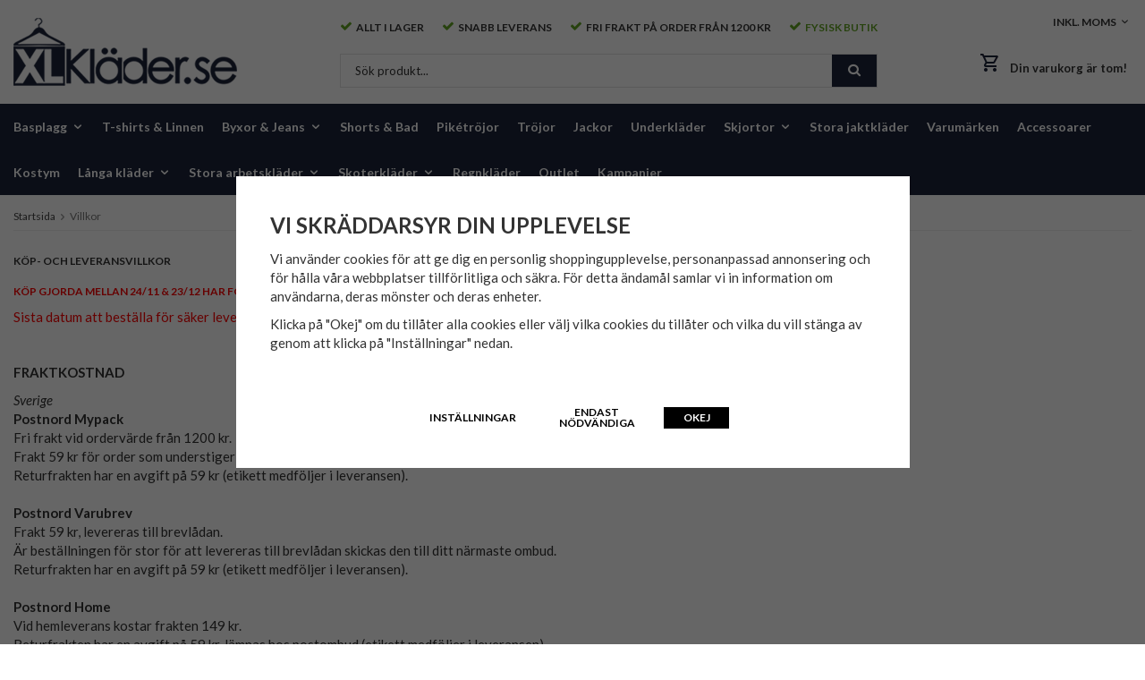

--- FILE ---
content_type: text/html; charset=UTF-8
request_url: https://xlklader.se/info/villkor/
body_size: 45303
content:
<!doctype html><html lang="sv" class=""><head><meta http-equiv="content-type" content="text/html; charset=utf-8"><title>Villkor</title><meta name="description" content=""><meta name="keywords" content=""><meta name="robots" content="index, follow"><meta name="viewport" content="width=device-width, initial-scale=1"><!-- WIKINGGRUPPEN 8.4.2 --><link rel="shortcut icon" href="/favicon.png"><link href='//fonts.googleapis.com/css?family=Lato:400,700,400italic,700italic&display=swap' rel='stylesheet' type='text/css'> <link href='//fonts.googleapis.com/css?family=Open+Sans:400,400italic,600,600italic,700,700italic&display=swap' rel='stylesheet' type='text/css'><link rel="stylesheet" href="//wgrremote.se/fonts/wgr-icons/1.0/wgr-icons.min.css"><link rel="stylesheet" href="/frontend/view_desktop/css/compiled526.css"><link rel="stylesheet" href="//wgrremote.se/jquery-ui/1.11.2/smooth/jquery-ui.min.css"><link rel="stylesheet" href="/css/jquery.multiselect.css"><link rel="stylesheet" href="/css/filter.css?526"><link rel="canonical" href="https://xlklader.se/info/villkor/"><script src="/js/modernizr-custom.min.js"></script><script>window.dataLayer = window.dataLayer || [];
function gtag(){dataLayer.push(arguments);}
gtag('consent', 'default', {
'ad_storage': 'denied',
'analytics_storage': 'denied',
'ad_user_data': 'denied',
'ad_personalization': 'denied'
});
window.updateGoogleConsents = (function () {
let consents = {};
let timeout;
const addConsents = (function() {
let executed = false;
return function() {
if (!executed) {
executed = true;
gtag('consent', 'update', consents);
delete window.updateGoogleConsents;
}
}
})();
return function (obj) {
consents = { ...consents, ...obj };
clearTimeout(timeout);
setTimeout(addConsents, 25);
}
})();</script><script>document.addEventListener('DOMContentLoaded', function(){
$(document).on('acceptCookies2', function() {
$('body').append(atob('PHNjcmlwdD51cGRhdGVHb29nbGVDb25zZW50cyh7ICdhZF9zdG9yYWdlJzogJ2dyYW50ZWQnIH0pOzwvc2NyaXB0Pg=='));
});
});</script><script>document.addEventListener('DOMContentLoaded', function(){
$(document).on('acceptCookies1', function() {
$('body').append(atob('PHNjcmlwdD51cGRhdGVHb29nbGVDb25zZW50cyh7ICdhbmFseXRpY3Nfc3RvcmFnZSc6ICdncmFudGVkJyB9KTs8L3NjcmlwdD4='));
});
});</script><script>document.addEventListener('DOMContentLoaded', function(){
$(document).on('acceptCookies2', function() {
$('body').append(atob('PHNjcmlwdD51cGRhdGVHb29nbGVDb25zZW50cyh7ICdhZF91c2VyX2RhdGEnOiAnZ3JhbnRlZCcgfSk7PC9zY3JpcHQ+'));
});
});</script><script>document.addEventListener('DOMContentLoaded', function(){
$(document).on('acceptCookies2', function() {
$('body').append(atob('PHNjcmlwdD51cGRhdGVHb29nbGVDb25zZW50cyh7ICdhZF9wZXJzb25hbGl6YXRpb24nOiAnZ3JhbnRlZCcgfSk7PC9zY3JpcHQ+'));
});
});</script><script>document.addEventListener('DOMContentLoaded', function(){
$(document).on('denyCookies2', function() {
$('body').append(atob('PHNjcmlwdD51cGRhdGVHb29nbGVDb25zZW50cyh7ICdhZF9zdG9yYWdlJzogJ2RlbmllZCcgfSk7PC9zY3JpcHQ+'));
});
});</script><script>document.addEventListener('DOMContentLoaded', function(){
$(document).on('denyCookies1', function() {
$('body').append(atob('PHNjcmlwdD51cGRhdGVHb29nbGVDb25zZW50cyh7ICdhbmFseXRpY3Nfc3RvcmFnZSc6ICdkZW5pZWQnIH0pOzwvc2NyaXB0Pg=='));
});
});</script><script>document.addEventListener('DOMContentLoaded', function(){
$(document).on('denyCookies2', function() {
$('body').append(atob('PHNjcmlwdD51cGRhdGVHb29nbGVDb25zZW50cyh7ICdhZF91c2VyX2RhdGEnOiAnZGVuaWVkJyB9KTs8L3NjcmlwdD4='));
});
});</script><script>document.addEventListener('DOMContentLoaded', function(){
$(document).on('denyCookies2', function() {
$('body').append(atob('PHNjcmlwdD51cGRhdGVHb29nbGVDb25zZW50cyh7ICdhZF9wZXJzb25hbGl6YXRpb24nOiAnZGVuaWVkJyB9KTs8L3NjcmlwdD4='));
});
});</script><script>if (typeof dataLayer == 'undefined') {var dataLayer = [];} dataLayer.push({"event":"fireRemarketing","remarketing_params":{"ecomm_pagetype":"other"}}); (function(w,d,s,l,i){w[l]=w[l]||[];w[l].push({'gtm.start':
new Date().getTime(),event:'gtm.js'});var f=d.getElementsByTagName(s)[0],
j=d.createElement(s),dl=l!='dataLayer'?'&l='+l:'';j.async=true;j.src=
'//www.googletagmanager.com/gtm.js?id='+i+dl;f.parentNode.insertBefore(j,f);
})(window,document,'script','dataLayer','GTM-TS4GQH')</script><meta name="google-site-verification" content="FG0BiH_Xn5-8DAX0IHMBVrAHG6vG4YRjjv6DWBRfiAc" /><meta name="google-site-verification" content="eSKvrSQx7xW3q2tdi-aQ3jrJnd2hqMWyj_e2z7zPox8" /><!-- Global site tag (gtag.js) - Google Analytics --><script async src="https://www.googletagmanager.com/gtag/js?id=G-PZQD5MKVB5"></script><script> window.dataLayer = window.dataLayer || [];
function gtag(){dataLayer.push(arguments);}
gtag('js', new Date());
gtag('config', 'G-PZQD5MKVB5');</script><!-- Meta Pixel Code --><script>!function(f,b,e,v,n,t,s)
{if(f.fbq)return;n=f.fbq=function(){n.callMethod?
n.callMethod.apply(n,arguments):n.queue.push(arguments)};
if(!f._fbq)f._fbq=n;n.push=n;n.loaded=!0;n.version='2.0';
n.queue=[];t=b.createElement(e);t.async=!0;
t.src=v;s=b.getElementsByTagName(e)[0];
s.parentNode.insertBefore(t,s)}(window, document,'script',
'https://connect.facebook.net/en_US/fbevents.js');
fbq('init', '717207821124716');
fbq('track', 'PageView');</script><noscript><img height="1" width="1" style="display:none"
src="https://www.facebook.com/tr?id=717207821124716&ev=PageView&noscript=1"
/></noscript><!-- End Meta Pixel Code --></head><body itemscope itemtype="http://schema.org/AboutPage"><script>window.dataLayer = window.dataLayer || [];
function gtag(){dataLayer.push(arguments);}
gtag('consent', 'default', {
'ad_storage': 'denied',
'analytics_storage': 'denied',
'ad_user_data': 'denied',
'ad_personalization': 'denied'
});
window.updateGoogleConsents = (function () {
let consents = {};
let timeout;
const addConsents = (function() {
let executed = false;
return function() {
if (!executed) {
executed = true;
gtag('consent', 'update', consents);
delete window.updateGoogleConsents;
}
}
})();
return function (obj) {
consents = { ...consents, ...obj };
clearTimeout(timeout);
setTimeout(addConsents, 25);
}
})();</script><script>document.addEventListener('DOMContentLoaded', function(){
$(document).on('acceptCookies2', function() {
$('body').append(atob('PHNjcmlwdD51cGRhdGVHb29nbGVDb25zZW50cyh7ICdhZF9zdG9yYWdlJzogJ2dyYW50ZWQnIH0pOzwvc2NyaXB0Pg=='));
});
});</script><script>document.addEventListener('DOMContentLoaded', function(){
$(document).on('acceptCookies1', function() {
$('body').append(atob('PHNjcmlwdD51cGRhdGVHb29nbGVDb25zZW50cyh7ICdhbmFseXRpY3Nfc3RvcmFnZSc6ICdncmFudGVkJyB9KTs8L3NjcmlwdD4='));
});
});</script><script>document.addEventListener('DOMContentLoaded', function(){
$(document).on('acceptCookies2', function() {
$('body').append(atob('PHNjcmlwdD51cGRhdGVHb29nbGVDb25zZW50cyh7ICdhZF91c2VyX2RhdGEnOiAnZ3JhbnRlZCcgfSk7PC9zY3JpcHQ+'));
});
});</script><script>document.addEventListener('DOMContentLoaded', function(){
$(document).on('acceptCookies2', function() {
$('body').append(atob('PHNjcmlwdD51cGRhdGVHb29nbGVDb25zZW50cyh7ICdhZF9wZXJzb25hbGl6YXRpb24nOiAnZ3JhbnRlZCcgfSk7PC9zY3JpcHQ+'));
});
});</script><script>document.addEventListener('DOMContentLoaded', function(){
$(document).on('denyCookies2', function() {
$('body').append(atob('PHNjcmlwdD51cGRhdGVHb29nbGVDb25zZW50cyh7ICdhZF9zdG9yYWdlJzogJ2RlbmllZCcgfSk7PC9zY3JpcHQ+'));
});
});</script><script>document.addEventListener('DOMContentLoaded', function(){
$(document).on('denyCookies1', function() {
$('body').append(atob('PHNjcmlwdD51cGRhdGVHb29nbGVDb25zZW50cyh7ICdhbmFseXRpY3Nfc3RvcmFnZSc6ICdkZW5pZWQnIH0pOzwvc2NyaXB0Pg=='));
});
});</script><script>document.addEventListener('DOMContentLoaded', function(){
$(document).on('denyCookies2', function() {
$('body').append(atob('PHNjcmlwdD51cGRhdGVHb29nbGVDb25zZW50cyh7ICdhZF91c2VyX2RhdGEnOiAnZGVuaWVkJyB9KTs8L3NjcmlwdD4='));
});
});</script><script>document.addEventListener('DOMContentLoaded', function(){
$(document).on('denyCookies2', function() {
$('body').append(atob('PHNjcmlwdD51cGRhdGVHb29nbGVDb25zZW50cyh7ICdhZF9wZXJzb25hbGl6YXRpb24nOiAnZGVuaWVkJyB9KTs8L3NjcmlwdD4='));
});
});</script><!-- Google Tag Manager (noscript) --><noscript><iframe src="https://www.googletagmanager.com/ns.html?id=GTM-TS4GQH"
height="0" width="0" style="display:none;visibility:hidden"></iframe></noscript><!-- End Google Tag Manager (noscript) --><!-- Googles kod för remarketing-taggen --><!--------------------------------------------------
Remarketing-taggar får inte vara kopplade till personligt identifierande information eller placeras på sidor relaterade till känsliga kategorier. Läs mer information och anvisningar om hur du ställer in taggen på: http://google.com/ads/remarketingsetup
---------------------------------------------------><script type="text/javascript">/* <![CDATA[ */
var google_conversion_id = 956985174;
var google_custom_params = window.google_tag_params;
var google_remarketing_only = true;
/* ]]> */</script><script type="text/javascript" src="//www.googleadservices.com/pagead/conversion.js"></script><noscript><div style="display:inline;"><img height="1" width="1" style="border-style:none;" alt="" src="//googleads.g.doubleclick.net/pagead/viewthroughconversion/956985174/?guid=ON&amp;script=0"/></div></noscript><div class="l-mobile-header"><button class="neutral-btn mini-menu js-touch-area"><i class="wgr-icon icon-list2"></i></button><a href="/"><img src="/frontend/view_desktop/design/logos/logo_sv.png.webp" class="mini-site-logo" alt="XLKläder Sverige AB"></a><div class="mini-cart-info"><span class="mini-cart-info-text">Produkten har blivit tillagd i varukorgen</span></div><button class="neutral-btn mini-cart js-touch-area" onclick="goToURL('/checkout')"><div class="mini-cart-inner"><i class="wgr-icon icon-cart"></i></div></button></div><div class="l-header-holder"><div class="l-header" itemscope itemtype="http://schema.org/WPHeader"> <div class="l-header__left"><a class="site-logo" href="/"><img src="/frontend/view_desktop/design/logos/logo_sv.png.webp" alt="XLKläder Sverige AB" height="76" width="250"></a></div><div class="l-header__middle"><div class="l-header__middle__top"> <ul><li><i class="wgr-icon icon-check" style="color:rgb(99, 165, 34);font-size:14px;"></i>&nbsp; Allt i lager</li><li><i class="wgr-icon icon-check" style="color:rgb(99, 165, 34);font-size:14px;"></i>&nbsp; Snabb leverans</li><li><i class="wgr-icon icon-check" style="color:rgb(99, 165, 34);font-size:14px;"></i>&nbsp; Fri frakt p&aring; order fr&aring;n 1200 kr</li><li><i class="wgr-icon icon-check" style="color:rgb(99, 165, 34);font-size:14px;"></i>&nbsp; <a href="https://xlklader.se/info/butik/">Fysisk butik</a></li></ul> </div><div class="l-header__middle__bottom"><!-- Search Box --><form method="get" action="/search/" class="site-search input-highlight"><input type="hidden" name="lang" value="sv"><input type="search" value="Sök produkt..." name="q" class="neutral-btn site-search__input"
onfocus="if (this.value=='Sök produkt...') this.value=''"
onblur="if (this.value=='') this.value='Sök produkt...'"><button type="submit" class="neutral-btn site-search__btn"><i class="wgr-icon icon-search"></i></button></form></div></div> <div class="l-header__right"><div class="input-select"><select class="js-set-vatsetting-select"><option value="inkl" selected>Inkl. moms</option><option value="exkl" >Exkl. moms</option></select><i class="wgr-icon icon-arrow-down6"></i></div><!-- End .vat-selector --><div id="topcart-holder"><div id="topcart-area"><i class="wgr-icon icon-cart topcart-font-icon"></i><img src="/frontend/view_desktop/design/topcart_cartsymbol.png.webp" class="topcart-icon" alt="Cart"><span class="topcart-empty">Din varukorg är tom!<div id="topcart-hoverarea"></div></span></div></div><div id="popcart"></div> </div> </div></div><div class="l-menubar-holder"><div class="l-menubar"><ul class="nav site-nav dropdown-menu" itemscope itemtype="http://schema.org/SiteNavigationElement"><li class="has-dropdown"><a href="/basplagg/">Basplagg<i class="wgr-icon icon-arrow-down5"></i></a><ul class="dropdown"><li ><a href="/basplagg/bastrojor/">Baströjor</a></li><li ><a href="/basplagg/baslinnen/">Baslinnen</a></li><li ><a href="/basplagg/bas-t-shirts/">Bas T-shirts</a></li></ul></li><li class="has-dropdown"><a href="/t-shirts-linnen/">T-shirts & Linnen</a></li><li class="has-dropdown"><a href="/byxor-jeans/">Byxor & Jeans<i class="wgr-icon icon-arrow-down5"></i></a><ul class="dropdown"><li ><a href="/byxor-jeans/jeans/">Jeans</a></li><li ><a href="/byxor-jeans/mjukisbyxor/">Mjukisbyxor</a></li><li ><a href="/byxor-jeans/fritidsbyxor/">Fritidsbyxor</a></li><li ><a href="/byxor-jeans/finbyxor/">Finbyxor</a></li><li ><a href="/byxor-jeans/cargo/">Cargo</a></li><li ><a href="/byxor-jeans/fodrade-byxor/">Fodrade byxor</a></li></ul></li><li class="has-dropdown"><a href="/shorts-bad/">Shorts & Bad</a></li><li ><a href="/piketrojor/">Pikétröjor</a></li><li class="has-dropdown"><a href="/trojor/">Tröjor</a></li><li class="has-dropdown"><a href="/jackor/">Jackor</a></li><li class="has-dropdown"><a href="/underklader/">Underkläder</a></li><li class="has-dropdown"><a href="/skjortor/">Skjortor<i class="wgr-icon icon-arrow-down5"></i></a><ul class="dropdown"><li ><a href="/skjortor/jeansskjortor/">Jeansskjortor</a></li><li ><a href="/skjortor/kortarmade-skjortor/">Kortärmade Skjortor</a></li><li ><a href="/skjortor/flanellskjorta/">Flanellskjorta</a></li><li ><a href="/skjortor/enfargade-skjortor/">Enfärgade skjortor</a></li><li ><a href="/skjortor/monstrad-skjorta/">Mönstrad skjorta</a></li><li ><a href="/skjortor/langarmade-skjortor/">Långärmade Skjortor</a></li></ul></li><li ><a href="/stora-jaktklader/">Stora jaktkläder</a></li><li class="has-dropdown"><a href="/varumarken/">Varumärken</a></li><li class="has-dropdown"><a href="/accessoarer/">Accessoarer</a></li><li ><a href="/kostym/">Kostym</a></li><li class="has-dropdown"><a href="/langa-klader/">Långa kläder<i class="wgr-icon icon-arrow-down5"></i></a><ul class="dropdown"><li ><a href="/langa-klader/t-shirts/">T-shirts</a></li><li ><a href="/langa-klader/piketrojor/">Pikétröjor</a></li><li ><a href="/langa-klader/byxor-jeans/">Byxor & jeans</a></li><li ><a href="/langa-klader/skjortor/">Skjortor</a></li></ul></li><li class="has-dropdown"><a href="/stora-arbetsklader/">Stora arbetskläder<i class="wgr-icon icon-arrow-down5"></i></a><ul class="dropdown"><li ><a href="/stora-arbetsklader/arbetsbyxor/">Arbetsbyxor</a></li><li ><a href="/stora-arbetsklader/arbetsjackor/">Arbetsjackor</a></li><li ><a href="/stora-arbetsklader/arbetsshorts/">Arbetsshorts</a></li></ul></li><li class="has-dropdown"><a href="/skoterklader/">Skoterkläder<i class="wgr-icon icon-arrow-down5"></i></a><ul class="dropdown"><li ><a href="/skoterklader/skoterjackor/">Skoterjackor</a></li><li ><a href="/skoterklader/skoteroveraller/">Skoteroveraller</a></li><li ><a href="/skoterklader/skoterbyxor/">Skoterbyxor</a></li></ul></li><li ><a href="/regnklader/">Regnkläder</a></li><li ><a href="/outlet/">Outlet</a></li><li><a class="" href="/campaigns/" itemprop="url">Kampanjer</a></li></ul> <!-- end .site-nav with dropdown. --></div> <!-- End .l-menubar --></div><div class="l-holder clearfix"><div class="l-content clearfix"><div class="l-main"><ol class="nav breadcrumbs clearfix" itemprop="breadcrumb" itemscope itemtype="http://schema.org/BreadcrumbList"><li itemprop="itemListElement" itemscope itemtype="http://schema.org/ListItem"><meta itemprop="position" content="1"><a href="/" itemprop="item"><span itemprop="name">Startsida</span></a><i class="wgr-icon icon-arrow-right5" style="vertical-align:middle;"></i></li><li>Villkor</li></ol><div class="l-inner" itemscope itemtype="http://schema.org/WebPageElement" itemprop="mainContentOfPage"><h5>K&ouml;p- och leveransvillkor<br><br><span style="color:#FF0000;">K&ouml;p gjorda mellan 24/11 &amp; 23/12 har f&ouml;rl&auml;ngd returr&auml;tt fram till 9/1 2026</span></h5><p><span style="color:#FF0000;">Sista datum att best&auml;lla f&ouml;r s&auml;ker leverans innan jul: <strong>18 December 12.00</strong></span></p><p>&nbsp;</p><h3>Fraktkostnad</h3><p><em>Sverige</em><br><span style="line-height: 15.3999996185303px;"><strong>Postnord&nbsp;Mypack</strong><br>Fri frakt vid orderv&auml;rde fr&aring;n 1200&nbsp;kr. &nbsp;<br>Frakt 59 kr f&ouml;r order som understiger 1200 kr.<br>Returfrakten har en avgift p&aring; 59 kr (etikett medf&ouml;ljer i leveransen).<br><br><strong>Postnord&nbsp;Varubrev</strong>&nbsp;&nbsp;<br>Frakt 59 kr, levereras till brevl&aring;dan.<br>&Auml;r best&auml;llningen f&ouml;r stor f&ouml;r att levereras till brevl&aring;dan skickas den till ditt n&auml;rmaste ombud.<br>Returfrakten har en avgift p&aring; 59 kr (etikett medf&ouml;ljer i leveransen).</span><br><br><strong>Postnord&nbsp;Home</strong><br><span style="line-height: 15.3999996185303px;">Vid hemleverans kostar frakten 149 kr.<br>Returfrakten har en avgift p&aring; 59 kr, l&auml;mnas hos postombud&nbsp;(etikett medf&ouml;ljer i leveransen).<br><br><br><strong>DHL Service point</strong><br>Fri frakt vid orderv&auml;rde fr&aring;n 1200&nbsp;kr. &nbsp;<br>Frakt 79 kr f&ouml;r order som understiger 1200 kr.<br>Returfrakten har en avgift p&aring; 59 kr (etikett medf&ouml;ljer i leveransen)</span></p><p>&nbsp;</p><p><em><span style="line-height: 15.3999996185303px;">Finland &amp; Danmark</span></em><br>Vid leverans till Finland eller Danmark kostar frakten 69 kr med DHL. 199&nbsp;kr med Postnord.<br>F&ouml;rbetald returfrakt finns med i paketet. Vid utnyttjad returfrakt debiterar vi 69 kr.<br><br><em>&Aring;land</em><br>Vid leverans till &Aring;land skickas ditt paket med DHL. Frakten kostar 299kr f&ouml;r att t&auml;cka tullavgifter.<br>Ev retur bekostas sj&auml;lv av kunden.</p><p>&nbsp;</p><h4>Leveransvillkor</h4><p><span style="line-height: 1.4;">Alla varor hos XLKl&auml;der.se finns i lager f&ouml;r leverans. Vi reserverar oss dock f&ouml;r slutf&ouml;rs&auml;ljning och ev fel i lagersaldot. Normal leveranstid &auml;r ca 3 vardagar. Under h&ouml;gs&auml;song kan det ta l&auml;ngre tid.&nbsp;Vi skickar best&auml;llningar med Postnord.&nbsp;</span><span style="line-height: 1.4;">Vi tar inte ekonomiskt ansvar f&ouml;r eventuella f&ouml;rseningar beroende p&aring; fraktf&ouml;retaget.</span></p><p>Uppt&auml;cker du skador p&aring; paketet skall du omedelbart anm&auml;la detta till postkontoret eller annan transport&ouml;r och g&ouml;ra en skadeanm&auml;lan. H&auml;mta inte ut ett skadat paket! Uppt&auml;cker du inte skadan f&ouml;rr&auml;n du &ouml;ppnat paketet, och skadan &auml;r av den art att den kan h&auml;nf&ouml;ras till postens eller transportf&ouml;retagets hantering, skall du kontakta dem och g&ouml;ra en skadeanm&auml;lan. Om eventuell tvist med posten eller transportf&ouml;retaget inte kan l&ouml;sas, tar du kontakt med oss.&nbsp;Har du best&auml;llt och inte h&auml;mtar ut din f&ouml;rs&auml;ndelse innan det g&aring;r i retur till oss, s&aring; fakturerar vi dig 149&nbsp;kr f&ouml;r v&aring;rt arbete med hantering av varorna.</p><p>&nbsp;</p><h4>&Aring;ngerr&auml;tt/Reklamation</h4><p>Vi f&ouml;ljer lagen om distansavtal enligt&nbsp;Konsumentverkets rekommendationer.&nbsp;<span style="line-height: 1.4;">Du har enligt distansavtalslagen r&auml;tt att returnera best&auml;llda felfria varor utan att ange n&aring;gon anledning. Meddelande om detta ska l&auml;mnas s&aring; snart som m&ouml;jligt, dock senast inom fjorton (14) dagar fr&aring;n det att varan mottagits (g&auml;ller ej vid specialbest&auml;llda varor). F&ouml;r bad- och underkl&auml;der g&auml;ller att f&ouml;rpackningen ska vara obruten f&ouml;r att retur ska kunna ske.&nbsp;Det &auml;r alltid garanti p&aring; de produkter du k&ouml;per (1 &aring;r). Om man kan p&aring;visa att det &auml;r fabrikationsfel p&aring; produkten f&aring;r man alltid nya artiklar, d&auml;remot g&auml;ller inte garantin vid f&ouml;rslitningsskador. Vid &aring;terbetalning f&aring;r du tillbaka pengarna via samma kanal som betalningen genomf&ouml;rdes. Vid &aring;terbetalning kan det ta upp till 14 dagar innan du har pengarna p&aring; kontot, t ex beroende p&aring; Klarnas hanteringstid.<br><br>Om du &aring;ngrar ditt k&ouml;p s&aring; anv&auml;nder du returfraktetiketten som f&ouml;ljer med i f&ouml;rs&auml;ndelsen som vi skickat ut till dig.&nbsp;Vi&nbsp;ber dig fylla i retursedeln som f&ouml;ljer med dina best&auml;llda varor. L&auml;gg med den i returen tillbaka till oss. Om kl&auml;derna inte &auml;r i samma skick som n&auml;r vi skickade ut dem s&aring; har vi r&auml;tt att g&ouml;ra avdrag. Etiketter och p&aring;sar ska skickas med. </span><span style="line-height: 15.3999996185303px;">Returfrakten har en avgift p&aring; 59 kr (etikett medf&ouml;ljer i leveransen)</span><span style="line-height: 1.4;">.</span></p><p>I paketet ut till dig skickade vi med retursedel och f&ouml;rbetald returfraktetikett.</p><ul><li>Fyll i retursedeln</li><li>L&auml;gg retursedel och varorna som du vill returnera i en f&ouml;rpackning</li><li>Klistra fast returetiketten p&aring; f&ouml;rpackningen och l&auml;mna in till ditt postombud. <span style="line-height: 15.3999996185303px;">Returfrakten har en avgift p&aring; 59 kr (etikett medf&ouml;ljer i leveransen)</span>.</li><li>Vi betalar tillbaka pengarna via samma kanal som betalningen genomf&ouml;rdes.</li></ul><h4>Byten</h4><p>Skicka din retur enligt ovanst&aring;ende. N&auml;r vi f&aring;tt varorna s&aring; betalar vi tillbaka. Om du vill byta till annan storlek eller annan vara s&aring; l&auml;gger du en ny best&auml;llning i v&aring;r e-butik.&nbsp;Vi har inte&nbsp;m&ouml;jlighet att administrera byten p&aring; annat s&auml;tt.&nbsp;</p><ul><li>Returnera varorna du inte vill ha, vi betalar tillbaka (<span style="line-height: 15.3999996185303px;">Returfrakten har en avgift p&aring; 59 kr, etikett medf&ouml;ljer i leveransen</span>)</li><li>L&auml;gg nybest&auml;llning p&aring; de varor du vill ha&nbsp;(frakt 59 kr, fri frakt vid order &ouml;ver 1200 kr)</li></ul><p>&nbsp;</p><h4>Betalningsalternativ</h4><p><strong>- Faktura SVEA</strong><br>Vid betalning via faktura samarbetar vi med Svea Bank AB. F&ouml;r att handla mot faktura m&aring;ste du ange ditt personnummer eller organisationsnummer.<br>F&ouml;ruts&auml;ttning f&ouml;r att f&aring; handla mot faktura &auml;r bland annat att du &auml;r registrerad i folkbokf&ouml;ringsregistret i Sverige och &auml;r &ouml;ver 18 &aring;r. Du f&aring;r inte ha n&aring;gra betalningsanm&auml;rkningar. Samtliga fakturor &auml;r av XLKl&auml;der.se &ouml;verl&aring;tna till Svea Bank AB.</p><p>Sedvanlig kreditpr&ouml;vning sker efter att personuppgifterna l&auml;mnats i kassan, i vissa fall inneb&auml;r detta att en kreditupplysning tas. En kopia p&aring; kreditupplysningen kommer i s&aring; fall skickas hem till dig.</p><p>Fakturans betalningsvillkor &auml;r 30&nbsp;dagar. Vid f&ouml;rsenad betalning utg&aring;r avtalad samt lagstadgad p&aring;minnelseavgift. Dr&ouml;jsm&aring;lsr&auml;nta utg&aring;r enligt en &aring;rsr&auml;ntesats om 20 % med till&auml;gg av vid var tid g&auml;llande referensr&auml;nta. Vid utebliven betalning &ouml;verl&auml;mnas fakturan till inkasso. <a href="https://cdn.svea.com/webpay/sv-SE/WP_Fakturavillkor.pdf">Fakturavillkor</a>.</p><p><strong>- F&ouml;retagsfaktura SVEA</strong><br><strong>Kreditpr&ouml;vning:</strong> Vid ans&ouml;kan om betalning via f&ouml;retagsfaktura genomf&ouml;rs sedvanlig kreditpr&ouml;vning, vilket kan inneb&auml;ra att en kreditupplysning inh&auml;mtas.</p><p><strong>Betalningsvillkor:</strong> F&ouml;rfallodatum och &ouml;vriga villkor f&ouml;r f&ouml;retagsfaktura framg&aring;r av fakturan. Vid fakturabetalning ska betalningen ha mottagits senast 30 dagar fr&aring;n fakturadatum (eller det datum som framg&aring;r av fakturan).<br>Vid dr&ouml;jsm&aring;l med betalning tillkommer en p&aring;minnelseavgift om 60 kr samt dr&ouml;jsm&aring;lsr&auml;nta enligt en &aring;rsr&auml;ntesats om 20 % med till&auml;gg av vid var tid g&auml;llande referensr&auml;nta fr&aring;n f&ouml;rfallodatum till dess full betalning sker.</p><p><strong>&Ouml;verl&aring;telse:</strong> Samtliga f&ouml;retagsfakturor kommer att &ouml;verl&aring;tas till Svea Bank AB, 556158‑7634 (&rdquo;Svea Bank&rdquo;). Alla betalningar med anledning av fakturan ska erl&auml;ggas till Svea Bank.</p><p><strong>GDPR:</strong> Vid betalning via f&ouml;retagsfaktura kommer fakturan att &ouml;verl&aring;tas till Svea Bank AB och vi delar d&aring; f&ouml;retagskundens personuppgifter med Svea Bank. Svea Bank &auml;r personuppgiftsansvarig f&ouml;r de fordringar som vi har &ouml;verl&aring;tit till Svea Bank. F&ouml;r detaljerad information om Svea Banks behandling av personuppgifter, v&auml;nligen l&auml;s vidare i Sveas dataskyddsinformation som finns tillg&auml;nglig p&aring; https://www.svea.com/dataskydd eller kontakta Svea via post 169 81 Solna, telefon 08‑514 931 13 eller swp@svea.com. Dataskyddsombud n&aring;s p&aring; privacy@svea.com.</p><p><strong>- Delbetalning SVEA</strong><br>Genom v&aring;rt samarbete med Svea Bank AB kan du teckna ett kontokreditavtal och d&auml;rmed kunna delbetala ditt k&ouml;p. Kredittiden v&auml;ljer du genom att kryssa i det kampanjalternativ som passar dig b&auml;st.<br>K&ouml;pet kan alltid betalas i sin helhet n&auml;rsomhelst, innan f&ouml;rfallodag.</p><p>Sedvanlig kreditpr&ouml;vning sker efter att personuppgifterna l&auml;mnats i kassan, i vissa fall inneb&auml;r detta att en kreditupplysning tas. En kopia p&aring; kreditupplysningen kommer i s&aring; fall skickas hem till dig.</p><p>Har du n&aring;gra fr&aring;gor s&aring; kan du ringa 08 &ndash; 514 931 13 f&ouml;r n&auml;rmare information.</p><p>Exempel p&aring; effektiv r&auml;nta vid k&ouml;p om 10 000 kr, l&ouml;ptid 12 m&aring;nader, 0 % r&auml;nta, uppl&auml;ggningsavgift 395 kr, aviavgift 45 kr: 18,98%.</p><p><a href="https://cdn.svea.com/webpay/sv-SE/WP_Allmanna%20villkor%20Delbetalning_Konto.pdf">Allm&auml;nna villkor</a><br><a href="https://cdn.svea.com/webpay/sv-SE/WP_SEKKI.pdf">Standardiserad europeisk konsumentkreditinformation (SEKKI)</a></p><p><strong>- Kortbetalning SVEA</strong><br>Betalning med kort sker enligt g&auml;llande regler f&ouml;r online- betalning i Sverige och EU. Vi anv&auml;nder Svea Bank AB hostade PCI-DSS-certifierade kortbetalningsl&ouml;sning.</p><p>Vi accepterar f&ouml;ljande kort: Visa, MasterCard. Pengarna reserveras p&aring; ditt konto vid ordertillf&auml;llet.</p><p>Alla transaktioner skickas via SSL (Secure Sockets Layer) mycket s&auml;kert krypterade. Inga kortnummer sparas. Vi anv&auml;nder den senaste s&auml;kerhetstekniken f&ouml;r kontokortsbetalningar p&aring; n&auml;tet 3D-Secure &ndash; en standard framtagen av VISA och MasterCard med avsikt att p&aring; ett s&auml;kert s&auml;ttvalidera konsumenten vid k&ouml;p p&aring; n&auml;tet.</p><p><br><br><strong>- Manuell faktura</strong><br>Vi erbjuder kunder att faktureras manuellt till kommuner, f&ouml;retag och vid speciella tillf&auml;llen.<br>Betalningsvillkor &auml;r 30 dagar.<br>Vid utebliven betalning l&auml;mnas &auml;rendet till vidare till&nbsp;inkasso varvid lagstadgad inkassoavgift l&auml;ggs p&aring;.<br>Dr&ouml;jsm&aring;lsr&auml;nta 24%.</p><h4>Tvist</h4><p>Eventuella tvister l&ouml;ses i f&ouml;rsta hand i diskussion med v&aring;r kundtj&auml;nst. Vi f&ouml;ljer Allm&auml;nna Reklamationsn&auml;mndens rekommendationer och h&auml;nvisar i &ouml;vrigt till Europeiska kommissionens verktyg f&ouml;r tvistl&ouml;sning p&aring; n&auml;tet: <a href="http://ec.europa.eu/consumers/odr/" rel="nofollow" target="_blank">http://ec.europa.eu/consumers/odr/</a></p><p>&nbsp;</p><h4><strong>Falsk best&auml;llning&nbsp;</strong></h4><p>Att best&auml;lla saker i annans namn utan dennes medgivande &auml;r ett brott som kan klassas b&aring;de som urkundsf&ouml;rfalskning&nbsp;och bedr&auml;geri. Din ip-adress sparas n&auml;r du best&auml;ller fr&aring;n oss, vilket inneb&auml;r att vi kommer att kunna sp&aring;ra best&auml;llningen samt g&ouml;ra en polisanm&auml;lan om n&ouml;dv&auml;ndigt.</p><h4><br><br>Onormalt returbeteende</h4><p><br>Om vi m&auml;rker ett ovanligt m&ouml;nster av returer som inte ser r&auml;tt ut, t.ex. att en kund&nbsp;best&auml;ller och returnera stora m&auml;ngder varor, v&auml;ldigt mycket mer &auml;n&nbsp;den mest lojala XLKl&auml;der-kunden skulle best&auml;lla.&nbsp;<br>Kan vi komma att beh&ouml;va st&auml;nga ner kontot och andra konton som &auml;r associerade med det.<br>Detta g&auml;ller inte kunder som g&ouml;r enstaka returer, vi f&ouml;rst&aring;r att en del plagg inte passar och det &auml;r inga konstigheter. Detta g&auml;ller kunder som best&auml;ller dussintals plagg vecka efter vecka f&ouml;r att sedan skicka tillbaka allt.<br>Om detta skulle h&auml;nda dig och du anser att vi har beg&aring;tt ett misstag ber vi dig ta kontakt med oss s&aring; att vi kan prata igenom situationen med dig.</p><p>&nbsp;</p><h4><strong>Copyright</strong></h4><p>Allt inneh&aring;ll p&aring; denna sida (XLKl&auml;der.se) som bilder och texter &auml;r skyddat av upphovsr&auml;ttslagen.</p><p>Inget material f&aring;r kopieras utan att XLKl&auml;der godk&auml;nt det i f&ouml;rv&auml;g.</p><p><em>2025-09-11</em></p></div></div></div></div> <!-- End of .l-main, .l-content and .l-inner, .l-holder --><div class="l-footer-holder"><div class="l-footer clearfix" itemscope itemtype="http://schema.org/WPFooter"> <div class="l-footer-col-1"> <h3>Kontakta oss</h3><p>XLKl&auml;der Sverige AB&nbsp;<br><a href="https://www.allabolag.se/5568609126/xlklader-sverige-ab">556860-9126</a><br>N&auml;stansj&ouml; 36<br>912 92 Vilhelmina</p><p><a href="mailto:info@xlklader.se">info@xlklader.se</a><br><a href="tel:+4694034061">0940 &ndash; 340 61</a>&nbsp;<br>M&aring;ndag-Fredag&nbsp;09-11</p> <div itemscope itemtype="http://schema.org/SiteNavigationElement"><form class="lang-changer" name="valutaval" action="javascript:void(0)"><select class="wipe" name="valuta" onchange="setCurrency(this.options[this.selectedIndex].text)"><option >DKK</option><option >EUR</option><option selected>SEK</option></select></form><br></div> </div> <div class="l-footer-col-2"> <h3>Handla</h3><ul><li><a href="/contact/">Kundtj&auml;nst</a></li><li><a href="/info/villkor/">Villkor</a></li><li><a href="https://xlklader.se/info/butik/">Butik</a></li><li><a href="https://xlklader.se/info/arbetsklader-med-tryck/">Arbetskl&auml;der med tryck</a></li><li><a href="https://xlklader.se/info/mattbestalla-arbetsklader/">M&aring;ttbest&auml;lla Arbetskl&auml;der</a></li><li><a href="https://xlklader.se/info/vanliga-fragor/">Vanliga fr&aring;gor</a></li></ul> <ul> <li><a href="/customer-login/" itemprop="url">Logga in</a></li> </ul> </div> <div class="l-footer-col-3"> <h3>Information</h3><ul><li><a href="/info/om-oss/">Om oss</a></li><li><a href="https://xlklader.se/blogg/">Blogg</a></li><li><a href="/newsletter/">Nyhetsbrev</a></li><li><a href="/info/storleksguide/">Storleksguide</a></li><li><a href="https://xlklader.se/info/cookiepolicy/">Om cookies</a></li><li><a href="https://xlklader.se/info/pul-och-anti-spam/">Personuppgifter och anti-spam</a></li><li><a class="js-open-cookie-control" href="#">Cookie-inst&auml;llningar</a></li><li><a href="https://xlklader.se/info/gpsr-produktsakerhet/">GPSR</a></li></ul> </div> <div class="l-footer-col-4"> <h3>F&ouml;lj oss</h3><p><a href="https://www.facebook.com/xlklader.se"><img alt="" height="30" src="/userfiles/image/vecteezy_facebook-png-icon_16716447.png.webp" width="30"></a> <a href="https://www.youtube.com/@XlkladerSe_StoraStorlekar"><img alt="" height="30" src="/userfiles/image/vecteezy_youtube-apps-icon_17396759(1).png.webp" width="30"></a></p><p><a href="https://xlklader.se/info/xlklader-i-pressen/">XLKl&auml;der i pressen</a></p> </div> <div class="l-footer-col-5"> <h3>Nyhetsbrev</h3><p>Prenumerera p&aring; nyhetsbrevet och ta del av v&aring;ra b&auml;sta erbjudanden!</p><p>De uppgifter du matar in kommer endast anv&auml;ndas till v&aring;ra nyhetsbrev.</p> <form action="/newsletter/" method="post" id="footerNewsletterForm"> <input type="text" name="epost" class="input-highlight" size="20" value="E-post..."
onfocus="if (this.value=='E-post...') this.value=''"
onblur="if (this.value=='') this.value='E-post...'"> <a class="btn btn--primary" href="#" onclick="return footerNewsletterFormSubmit()">OK</a> </form> </div> </div></div><div class="l-footer-bottom-holder"><div class="l-footer-bottom"> <div class="l-footer-bottom__left"> </div> <div class="l-footer-bottom__right l-footer-payment"> <img class="payment-logo payment-logo--list" alt="NETS" src="//wgrremote.se/img/logos/nets.png"> <img class="payment-logo payment-logo--list" alt="PayPal" src="//wgrremote.se/img/logos/paypal.png" width="80" height="20"> <img class="payment-logo payment-logo--list" alt="Svea Finans" src="//wgrremote.se/img/logos/sveacheckout.png"> <img class="payment-logo payment-logo--list" alt="Swish" src="//wgrremote.se/img/logos/swish/swish_logo_secondary_inverted.png" width="80" height="25"> <img class="payment-logo payment-logo--list" alt="Faktura" src="//wgrremote.se/img/logos/egenfaktura.png">
<div class="l-footer-certification"> <div class="fb-like" data-href="https://www.facebook.com/xlklader/" data-layout="box_count" data-action="like" data-size="small" data-show-faces="false" data-share="false"></div> <a id="celink2" href="https://www.ehandelscertifiering.se/"><img id="ceimg2" alt=""
src="https://www.ehandelscertifiering.se/lv5/preload.png" style="border:0px;"></a> <script src="https://www.ehandelscertifiering.se/lv5/bootstrap.php?size=75&amp;
url=xlklader.se&amp;lang=se&amp;autolang=yes&amp;pos=auto&amp;nr=2"
defer="defer" type="text/javascript">&nbsp;</script></div> </div> <!-- Credits --> </div></div><div class="l-mobile-nav"><!-- Search Box --><form method="get" action="/search/" class="site-search input-highlight"><input type="hidden" name="lang" value="sv"><input type="search" value="Sök produkt..." name="q" class="neutral-btn site-search__input"
onfocus="if (this.value=='Sök produkt...') this.value=''"
onblur="if (this.value=='') this.value='Sök produkt...'"><button type="submit" class="neutral-btn site-search__btn"><i class="wgr-icon icon-search"></i></button></form><div class="mobile-module"><h5 class="mobile-module__heading">Produkter</h5><ul class="mobile-listmenu mobile-listmenu-0"><li><a href="/basplagg/" title="Basplagg">Basplagg<i class="menu-node js-menu-node wgr-icon icon-arrow-right5" data-arrows="icon-arrow-down5 icon-arrow-right5"></i></a><ul class="mobile-listmenu mobile-listmenu-1"><li><a href="/basplagg/bastrojor/" title="Baströjor">Baströjor</a></li><li><a href="/basplagg/baslinnen/" title="Baslinnen">Baslinnen</a></li><li><a href="/basplagg/bas-t-shirts/" title="Bas T-shirts">Bas T-shirts</a></li></ul></li><li><a href="/t-shirts-linnen/" title="T-shirts &amp; Linnen">T-shirts & Linnen</a></li><li><a href="/byxor-jeans/" title="Byxor &amp; Jeans">Byxor & Jeans<i class="menu-node js-menu-node wgr-icon icon-arrow-right5" data-arrows="icon-arrow-down5 icon-arrow-right5"></i></a><ul class="mobile-listmenu mobile-listmenu-1"><li><a href="/byxor-jeans/jeans/" title="Jeans">Jeans</a></li><li><a href="/byxor-jeans/mjukisbyxor/" title="Mjukisbyxor">Mjukisbyxor</a></li><li><a href="/byxor-jeans/fritidsbyxor/" title="Fritidsbyxor">Fritidsbyxor</a></li><li><a href="/byxor-jeans/finbyxor/" title="Finbyxor">Finbyxor</a></li><li><a href="/byxor-jeans/cargo/" title="Cargo">Cargo</a></li><li><a href="/byxor-jeans/fodrade-byxor/" title="Fodrade byxor">Fodrade byxor</a></li></ul></li><li><a href="/shorts-bad/" title="Shorts &amp; Bad">Shorts & Bad</a></li><li><a href="/piketrojor/" title="Pikétröjor">Pikétröjor</a></li><li><a href="/trojor/" title="Tröjor">Tröjor</a></li><li><a href="/jackor/" title="Jackor">Jackor</a></li><li><a href="/underklader/" title="Underkläder">Underkläder</a></li><li><a href="/skjortor/" title="Skjortor">Skjortor<i class="menu-node js-menu-node wgr-icon icon-arrow-right5" data-arrows="icon-arrow-down5 icon-arrow-right5"></i></a><ul class="mobile-listmenu mobile-listmenu-1"><li><a href="/skjortor/jeansskjortor/" title="Jeansskjortor">Jeansskjortor</a></li><li><a href="/skjortor/kortarmade-skjortor/" title="Kortärmade Skjortor">Kortärmade Skjortor</a></li><li><a href="/skjortor/flanellskjorta/" title="Flanellskjorta">Flanellskjorta</a></li><li><a href="/skjortor/enfargade-skjortor/" title="Enfärgade skjortor">Enfärgade skjortor</a></li><li><a href="/skjortor/monstrad-skjorta/" title="Mönstrad skjorta">Mönstrad skjorta</a></li><li><a href="/skjortor/langarmade-skjortor/" title="Långärmade Skjortor">Långärmade Skjortor</a></li></ul></li><li><a href="/stora-jaktklader/" title="Stora jaktkläder">Stora jaktkläder</a></li><li><a href="/varumarken/" title="Varumärken">Varumärken</a></li><li><a href="/accessoarer/" title="Accessoarer">Accessoarer</a></li><li><a href="/kostym/" title="Kostym">Kostym</a></li><li><a href="/langa-klader/" title="Långa kläder">Långa kläder<i class="menu-node js-menu-node wgr-icon icon-arrow-right5" data-arrows="icon-arrow-down5 icon-arrow-right5"></i></a><ul class="mobile-listmenu mobile-listmenu-1"><li><a href="/langa-klader/t-shirts/" title="T-shirts">T-shirts</a></li><li><a href="/langa-klader/piketrojor/" title="Pikétröjor">Pikétröjor</a></li><li><a href="/langa-klader/byxor-jeans/" title="Byxor &amp; jeans">Byxor & jeans</a></li><li><a href="/langa-klader/skjortor/" title="Skjortor">Skjortor</a></li></ul></li><li><a href="/stora-arbetsklader/" title="Stora arbetskläder">Stora arbetskläder<i class="menu-node js-menu-node wgr-icon icon-arrow-right5" data-arrows="icon-arrow-down5 icon-arrow-right5"></i></a><ul class="mobile-listmenu mobile-listmenu-1"><li><a href="/stora-arbetsklader/arbetsbyxor/" title="Arbetsbyxor">Arbetsbyxor</a></li><li><a href="/stora-arbetsklader/arbetsjackor/" title="Arbetsjackor">Arbetsjackor</a></li><li><a href="/stora-arbetsklader/arbetsshorts/" title="Arbetsshorts">Arbetsshorts</a></li></ul></li><li><a href="/skoterklader/" title="Skoterkläder">Skoterkläder<i class="menu-node js-menu-node wgr-icon icon-arrow-right5" data-arrows="icon-arrow-down5 icon-arrow-right5"></i></a><ul class="mobile-listmenu mobile-listmenu-1"><li><a href="/skoterklader/skoterjackor/" title="Skoterjackor">Skoterjackor</a></li><li><a href="/skoterklader/skoteroveraller/" title="Skoteroveraller">Skoteroveraller</a></li><li><a href="/skoterklader/skoterbyxor/" title="Skoterbyxor">Skoterbyxor</a></li></ul></li><li><a href="/regnklader/" title="Regnkläder">Regnkläder</a></li><li><a href="/outlet/" title="Outlet">Outlet</a></li></ul><ul class="mobile-listmenu mobile-listmenu-0"><li><a class="" href="/campaigns/">Kampanjer</a></li></ul></div><div class="mobile-module-edit"> <h3>Handla</h3><ul><li><a href="/contact/">Kundtj&auml;nst</a></li><li><a href="/info/villkor/">Villkor</a></li><li><a href="https://xlklader.se/info/butik/">Butik</a></li><li><a href="https://xlklader.se/info/arbetsklader-med-tryck/">Arbetskl&auml;der med tryck</a></li><li><a href="https://xlklader.se/info/mattbestalla-arbetsklader/">M&aring;ttbest&auml;lla Arbetskl&auml;der</a></li><li><a href="https://xlklader.se/info/vanliga-fragor/">Vanliga fr&aring;gor</a></li></ul> <ul> <li><a href="/customer-login/">Logga in</a></li> </ul> </div> <div class="mobile-module-edit"> <h3>Information</h3><ul><li><a href="/info/om-oss/">Om oss</a></li><li><a href="https://xlklader.se/blogg/">Blogg</a></li><li><a href="/newsletter/">Nyhetsbrev</a></li><li><a href="/info/storleksguide/">Storleksguide</a></li><li><a href="https://xlklader.se/info/cookiepolicy/">Om cookies</a></li><li><a href="https://xlklader.se/info/pul-och-anti-spam/">Personuppgifter och anti-spam</a></li><li><a class="js-open-cookie-control" href="#">Cookie-inst&auml;llningar</a></li><li><a href="https://xlklader.se/info/gpsr-produktsakerhet/">GPSR</a></li></ul> </div><div itemscope itemtype="http://schema.org/SiteNavigationElement"><form class="lang-changer" name="valutaval" action="javascript:void(0)"><select class="wipe" name="valuta" onchange="setCurrency(this.options[this.selectedIndex].text)"><option >DKK</option><option >EUR</option><option selected>SEK</option></select></form><br></div></div><!-- end .l-mobile-nav --><script async src="/js/lazysizes.min.js"></script><script src="//ajax.googleapis.com/ajax/libs/jquery/1.11.0/jquery.min.js"></script><script>window.jQuery || document.write('<script src="/js/jquery-1.11.0.min.js"><\/script>');</script><script>if ($(".klarna-widget").length > 0) {
(function(){var a = document.createElement("script");a.async=1;
a.src="https://cdn.klarna.com/1.0/code/client/all.js";$("body").append(a);})();
}</script><div id="fb-root"></div><script>(function(d, s, id) {
var js, fjs = d.getElementsByTagName(s)[0];
if (d.getElementById(id)) return;
js = d.createElement(s); js.id = id;
js.src = "//connect.facebook.net/sv_SE/sdk.js#xfbml=1&version=v2.7";
fjs.parentNode.insertBefore(js, fjs);
}(document, 'script', 'facebook-jssdk'));</script><script src="/js/phrases/sv.js?526"></script><script src="/js/compiled_desktop526.js"></script><script src="//wgrremote.se/jquery-ui/1.10.3/js/jquery-ui-1.10.3.custom.min.js"></script><script src="//wgrremote.se/jquery-ui/1.10.3/js/jquery.multiselect.js"></script><script src="/js/vendors/nouislider.min.js"></script><script src="/js/filter.js?526"></script><script type="text/javascript">WGR.productFilters = null;</script><script src="/js/cookiecontrol.js?526"></script><script>document.addEventListener('DOMContentLoaded', function() {
const config = {"necessary":["korgid","adminID","scriptsloaded","kundid","nyckel","cnr","adminFrontID","adminbarTooltip","ref","kco-test","clickedslot","clickedslots","guestcheck","wgr-ab","marketplace","instagramid","reviewSort","reviewSortDir","reviewPSort","reviewPSortDir","connectedFiles","subscriptionpage","subscriptionorder","affid","affkod","productListCategory","productListSupplierID","productListQ","productListFrontID","productListSpecial","productListSort","productListSortDescription","orderq","orderflik","page","q","adminbar","wgr-prettyhtml","wgr-criticalcss","productListSortDirection","wgr-cookie","wgrusername","wgrusername","wgr-viewedproducts"],"optional":[{"id":1,"systemCode":"analytics","cookies":["_fb*","_ga*","_gid"],"isRecommended":true,"modules":["google_analytics_storage"],"javascripts":"","title":"Analys & funktion","description":"Dessa cookies till\u00e5ter oss r\u00e4kna antal bes\u00f6k och se hur du hittade v\u00e5r hemsida. Cookies ger oss information om vilka sidor som \u00e4r popul\u00e4ra och hur bes\u00f6kare navigerar p\u00e5 hemsidan.","onAcceptEvent":"acceptCookies1","onDenyEvent":"denyCookies1"},{"id":2,"systemCode":"marketing","cookies":["_ga*","_gid","_fb*"],"isRecommended":true,"modules":["google_ad_storage","google_analytics_storage","google_ad_user_data","google_ad_personalization","facebook"],"javascripts":"","title":"Marknadsf\u00f6ring","description":"Vi samlar in data om hur du anv\u00e4nder v\u00e5r hemsida. Informationen anv\u00e4nds sedan till riktad marknadsf\u00f6ring och personliga online-annonser.","onAcceptEvent":"acceptCookies2","onDenyEvent":"denyCookies2"}],"bannerStyle":"3","bannerColor":"","text":{"bannerText":"<h4 color=\"#fff\">Vi skr&auml;ddarsyr din upplevelse<\/h4><p>Vi anv&auml;nder cookies f&ouml;r att ge dig en personlig shoppingupplevelse, personanpassad annonsering och f&ouml;r h&aring;lla v&aring;ra webbplatser tillf&ouml;rlitliga och s&auml;kra. F&ouml;r detta &auml;ndam&aring;l samlar vi in information om anv&auml;ndarna, deras m&ouml;nster och deras enheter.<\/p><p>Klicka p&aring; &quot;Okej&quot; om du till&aring;ter alla cookies eller v&auml;lj vilka cookies du till&aring;ter och vilka du vill st&auml;nga av genom att klicka p&aring; &quot;Inst&auml;llningar&quot; nedan.&nbsp;<\/p>","necessaryTitle":"N\u00f6dv\u00e4ndiga","necessaryDescription":"Dessa \u00e4r n\u00f6dv\u00e4ndiga cookies f\u00f6r att hemsidan ska fungera och g\u00e5r inte att inaktivera.","settingsText":"<h4>Inst&auml;llningar f&ouml;r cookies<\/h4><p>Nedan kan du st&auml;lla in vilka cookies som till&aring;ts. Du kan l&auml;sa mer om v&aring;r behandling av cookies och personuppgifter i v&aring;r <a href=\"https:\/\/xlklader.se\/info\/cookiepolicy\/\" rel=\"nofollow\">Cookie-Policy<\/a>.<\/p>"},"version":"10"};
WGR.cookie.initCookieControl(config);
});</script><script type="text/javascript" src="/js/functions.js"></script><script>WGR.cartParams = {"languageCode":"sv","showPricesWithoutVAT":0,"currencyPrintFormat":"%1,%2 kr","currencyCode":"SEK","countryID":1,"countryCode":"SE","pricesWithoutVAT":"0","animateProducts":"1","frontSystemCode":"default","defaultLanguageCode":"sv"};initMainShared();</script><!-- Segment Pixel - ALLPAGES_REM - DO NOT MODIFY --><img src="https://secure.adnxs.com/seg?add=8034955&t=2" width="1" height="1"><!-- End of Segment Pixel --></body></html>

--- FILE ---
content_type: text/css
request_url: https://xlklader.se/frontend/view_desktop/css/compiled526.css
body_size: 17014
content:
/*! normalize.css v3.0.3 | MIT License | github.com/necolas/normalize.css */

/**
 * 1. Set default font family to sans-serif.
 * 2. Prevent iOS and IE text size adjust after device orientation change,
 *    without disabling user zoom.
 */

html {
  font-family: sans-serif; /* 1 */
  -ms-text-size-adjust: 100%; /* 2 */
  -webkit-text-size-adjust: 100%; /* 2 */
}

/**
 * Remove default margin.
 */

body {
  margin: 0;
}

/* HTML5 display definitions
   ========================================================================== */

/**
 * Correct `block` display not defined for any HTML5 element in IE 8/9.
 * Correct `block` display not defined for `details` or `summary` in IE 10/11
 * and Firefox.
 * Correct `block` display not defined for `main` in IE 11.
 */

article,
aside,
details,
figcaption,
figure,
footer,
header,
hgroup,
main,
menu,
nav,
section,
summary {
  display: block;
}

/**
 * 1. Correct `inline-block` display not defined in IE 8/9.
 * 2. Normalize vertical alignment of `progress` in Chrome, Firefox, and Opera.
 */

audio,
canvas,
progress,
video {
  display: inline-block; /* 1 */
  vertical-align: baseline; /* 2 */
}

/**
 * Prevent modern browsers from displaying `audio` without controls.
 * Remove excess height in iOS 5 devices.
 */

audio:not([controls]) {
  display: none;
  height: 0;
}

/**
 * Address `[hidden]` styling not present in IE 8/9/10.
 * Hide the `template` element in IE 8/9/10/11, Safari, and Firefox < 22.
 */

[hidden],
template {
  display: none;
}

/* Links
   ========================================================================== */

/**
 * Remove the gray background color from active links in IE 10.
 */

a {
  background-color: transparent;
}

/**
 * Improve readability of focused elements when they are also in an
 * active/hover state.
 */

a:active,
a:hover {
  outline: 0;
}

/* Text-level semantics
   ========================================================================== */

/**
 * Address styling not present in IE 8/9/10/11, Safari, and Chrome.
 */

abbr[title] {
  border-bottom: 1px dotted;
}

/**
 * Address style set to `bolder` in Firefox 4+, Safari, and Chrome.
 */

b,
strong {
  font-weight: bold;
}

/**
 * Address styling not present in Safari and Chrome.
 */

dfn {
  font-style: italic;
}

/**
 * Address variable `h1` font-size and margin within `section` and `article`
 * contexts in Firefox 4+, Safari, and Chrome.
 */

h1 {
  font-size: 2em;
  margin: 0.67em 0;
}

/**
 * Address styling not present in IE 8/9.
 */

mark {
  background: #ff0;
  color: #000;
}

/**
 * Address inconsistent and variable font size in all browsers.
 */

small {
  font-size: 80%;
}

/**
 * Prevent `sub` and `sup` affecting `line-height` in all browsers.
 */

sub,
sup {
  font-size: 75%;
  line-height: 0;
  position: relative;
  vertical-align: baseline;
}

sup {
  top: -0.5em;
}

sub {
  bottom: -0.25em;
}

/* Embedded content
   ========================================================================== */

/**
 * Remove border when inside `a` element in IE 8/9/10.
 */

img {
  border: 0;
}

/**
 * Correct overflow not hidden in IE 9/10/11.
 */

svg:not(:root) {
  overflow: hidden;
}

/* Grouping content
   ========================================================================== */

/**
 * Address margin not present in IE 8/9 and Safari.
 */

figure {
  margin: 1em 40px;
}

/**
 * Address differences between Firefox and other browsers.
 */

hr {
  box-sizing: content-box;
  height: 0;
}

/**
 * Contain overflow in all browsers.
 */

pre {
  overflow: auto;
}

/**
 * Address odd `em`-unit font size rendering in all browsers.
 */

code,
kbd,
pre,
samp {
  font-family: monospace, monospace;
  font-size: 1em;
}

/* Forms
   ========================================================================== */

/**
 * Known limitation: by default, Chrome and Safari on OS X allow very limited
 * styling of `select`, unless a `border` property is set.
 */

/**
 * 1. Correct color not being inherited.
 *    Known issue: affects color of disabled elements.
 * 2. Correct font properties not being inherited.
 * 3. Address margins set differently in Firefox 4+, Safari, and Chrome.
 */

button,
input,
optgroup,
select,
textarea {
  color: inherit; /* 1 */
  font: inherit; /* 2 */
  margin: 0; /* 3 */
}

/**
 * Address `overflow` set to `hidden` in IE 8/9/10/11.
 */

button {
  overflow: visible;
}

/**
 * Address inconsistent `text-transform` inheritance for `button` and `select`.
 * All other form control elements do not inherit `text-transform` values.
 * Correct `button` style inheritance in Firefox, IE 8/9/10/11, and Opera.
 * Correct `select` style inheritance in Firefox.
 */

button,
select {
  text-transform: none;
}

/**
 * 1. Avoid the WebKit bug in Android 4.0.* where (2) destroys native `audio`
 *    and `video` controls.
 * 2. Correct inability to style clickable `input` types in iOS.
 * 3. Improve usability and consistency of cursor style between image-type
 *    `input` and others.
 */

button,
html input[type="button"], /* 1 */
input[type="reset"],
input[type="submit"] {
  -webkit-appearance: button; /* 2 */
  cursor: pointer; /* 3 */
}

/**
 * Re-set default cursor for disabled elements.
 */

button[disabled],
html input[disabled] {
  cursor: default;
}

/**
 * Remove inner padding and border in Firefox 4+.
 */

button::-moz-focus-inner,
input::-moz-focus-inner {
  border: 0;
  padding: 0;
}

/**
 * Address Firefox 4+ setting `line-height` on `input` using `!important` in
 * the UA stylesheet.
 */

input {
  line-height: normal;
}

/**
 * It's recommended that you don't attempt to style these elements.
 * Firefox's implementation doesn't respect box-sizing, padding, or width.
 *
 * 1. Address box sizing set to `content-box` in IE 8/9/10.
 * 2. Remove excess padding in IE 8/9/10.
 */

input[type="checkbox"],
input[type="radio"] {
  box-sizing: border-box; /* 1 */
  padding: 0; /* 2 */
}

/**
 * Fix the cursor style for Chrome's increment/decrement buttons. For certain
 * `font-size` values of the `input`, it causes the cursor style of the
 * decrement button to change from `default` to `text`.
 */

input[type="number"]::-webkit-inner-spin-button,
input[type="number"]::-webkit-outer-spin-button {
  height: auto;
}

/**
 * 1. Address `appearance` set to `searchfield` in Safari and Chrome.
 * 2. Address `box-sizing` set to `border-box` in Safari and Chrome.
 */

input[type="search"] {
  -webkit-appearance: textfield; /* 1 */
  box-sizing: content-box; /* 2 */
}

/**
 * Remove inner padding and search cancel button in Safari and Chrome on OS X.
 * Safari (but not Chrome) clips the cancel button when the search input has
 * padding (and `textfield` appearance).
 */

input[type="search"]::-webkit-search-cancel-button,
input[type="search"]::-webkit-search-decoration {
  -webkit-appearance: none;
}

/**
 * Define consistent border, margin, and padding.
 */

fieldset {
  border: 1px solid #c0c0c0;
  margin: 0 2px;
  padding: 0.35em 0.625em 0.75em;
}

/**
 * 1. Correct `color` not being inherited in IE 8/9/10/11.
 * 2. Remove padding so people aren't caught out if they zero out fieldsets.
 */

legend {
  border: 0; /* 1 */
  padding: 0; /* 2 */
}

/**
 * Remove default vertical scrollbar in IE 8/9/10/11.
 */

textarea {
  overflow: auto;
}

/**
 * Don't inherit the `font-weight` (applied by a rule above).
 * NOTE: the default cannot safely be changed in Chrome and Safari on OS X.
 */

optgroup {
  font-weight: bold;
}

/* Tables
   ========================================================================== */

/* apply a natural box layout model to all elements */
*, *:before, *:after {
	-moz-box-sizing: border-box;
	-webkit-box-sizing: border-box;
	box-sizing: border-box;
}/* ==========================================================================
   Variables
   ========================================================================== */
   :root {
	--large-constrained: 1920px;

	--primary-color: #1c2439;
	--primary-color-text: #fff;

	/* Carousel */
	--swiper-navigation-size: 40px;
	--swiper-theme-color: #1c2439;
}

/* ==========================================================================
   Base
   ========================================================================== */

html {
	font-family: 'Lato', sans-serif;
	font-size: 15px;
	line-height: 1.45;
	color: #333;
	-webkit-font-smoothing: antialiased;
}

body {
	background-color: #fff;
}

h1, h2, h3, h4, h5, h6 {
	margin-top: 0;
	margin-bottom: 10px;
	font-weight: 700;
	text-transform: uppercase;
}

h1 {
	font-size: 24px;
	line-height: 1.25;
	text-transform: none;
}

h2 {
	font-size: 18px;
	text-transform: none;
}

h3 {
	font-size: 15px;
}

h4 {
	font-size: 13px;
}

h5 {
	font-size: 12px;
}

h6 {
	font-size: 11px;
}

p {
	margin: 0 0 10px;
}

b,
strong,
th {
	font-weight: 600;
}

th,
td {
	text-align: left;
}

img {
	max-width: 100%;
	height: auto;

	vertical-align: middle;
}

a {
	color: #63a522;
	text-decoration: none;
}
a:hover {
	color: #87CD42;
}

input,
textarea {
	padding: 5px 6px;

	border: 1px solid #c2c2c2;
	border-radius: 2px;

	color: #222;
}
input:focus,
textarea:focus {
	border-color: #b2b2b2;
	outline: none;
}

select {
	padding: 2px 3px;
	font-size: 13px;
}

input[type="checkbox"],
input[type="radio"] {
	width: auto;
	height: auto;
	margin: 0;
	padding: 0;
	border: none;
	line-height: normal;
	cursor: pointer;
}

/* Custom checkbox and radio button */
input[type="radio"],
input[type="checkbox"] {
	display: none;
	display: inline-block\9;
}

.ui-multiselect-menu input[type="checkbox"] {
	display: inline-block;
	margin-right: 5px;
}

input[type="radio"] + label,
input[type="checkbox"] + label {
	cursor: pointer;
}

input[type="radio"] + label:before,
input[type="checkbox"] + label:before {
	display:inline-block;
	display: none\9;
	width: 12px;
	height: 12px;
	margin-right: 4px;
	margin-top: 3px;

	border: 1px solid #a9a9a9;
	border-radius: 2px;
	background: #f9f9f9;
	background: linear-gradient(#f9f9f9, #e9e9e9);

	vertical-align: top;
	content: '';
}
input[type="radio"] + label:before {
	border-radius: 50%;
}
input[type="radio"]:checked + label:before {
	background: #f9f9f9 url(//wgrremote.se/img/mixed/checkbox-radio-2.png) center no-repeat;
	background-size: 6px;
}
input[type="checkbox"]:checked + label:before {
	background: #f9f9f9 url(//wgrremote.se/img/mixed/checkbox-box-2.png) center no-repeat;
	background-size: 8px;
}

input[type="radio"]:disabled + label:before,
input[type="checkbox"]:disabled + label:before {
	background: #bbb;
	cursor: default;
}

hr {
	display: block;
	height: 1px;
	margin: 15px 0;
	padding: 0;

	border: 0;
	border-top: 1px solid #eee;
}

/* ==========================================================================
   Grid
   ========================================================================== */

/* Grid styles */
.grid {
	margin-left: -20px;
}
.grid:before,
.grid:after {
	content: "";
	display: table;
}
.grid:after {
	clear: both;
}

.grid-item {
	display: inline-block;
	padding-left: 20px;
	margin-bottom: 20px;

	vertical-align: top;
}

.grid--middle .grid-item {
	vertical-align: middle;
}
.grid-item-1-1 {
    width: 100%;
}
.grid-item-1-2 {
	width: 50%;
}
.grid-item-1-3 {
	width: 33.33%;
}
.grid-item-2-3 {
	width: 66.66%;
}
.grid-item-1-4 {
	width: 25%;
}

.grid-item-1-6 {
	width: 16.66%;
}

/* ==========================================================================
   Layout
   ========================================================================== */

.l-holder {
	position: relative;
	max-width: 1440px;
	margin: 15px auto;
	background-color: #fff;
}

.l-constrained {
	position: relative;

	max-width: 1440px;
	margin-left: auto;
	margin-right: auto;
}

.l-header-holder {
	width: 100%;
	background: #fff;
}

.l-header {
	display: flex;
	align-items: center;
	justify-content: space-between;

	max-width: var(--large-constrained);
	margin: 0 auto;
	position: relative;
}

.l-header__middle {
	display: flex;
	align-items: center;
	justify-content: space-between;
	flex-direction: column;

	padding-left: 15px;
	padding-right: 15px;
}
.l-header__middle__top {
	margin-bottom: 20px;
}
.l-header__middle__bottom {
	width: 100%;
}
.trustpilot-widget {
	max-width: 130px;
	max-height: 85px;
}

.l-header__right {
	display: flex;
    flex-direction: column;
    align-items: flex-end;
}
.l-header__right .input-select {
	margin-bottom: 20px;
}
.l-header__right .input-select option,
.l-header__right .input-select select {
	font-size: 12px;
	font-weight: 700;
	text-transform: uppercase;
}

.l-header__middle__top ul {
	margin: 0;
	padding: 0;
	list-style: none;
}

.l-header__middle__top li {
	display: inline-block;
	margin-left: 20px;

	font-size: 12px;
	font-weight: 700;
	text-transform: uppercase;
	color: #333333;
	font-family: 'Lato', sans-serif;
}
.l-header__middle__top li:first-child {
	margin-left: 0;
}

.l-menubar-holder {
	width: 100%;
	background: #1c2439;
	position: relative;
	z-index: 10;
}

.l-menubar {
	position: relative;
	max-width: var(--large-constrained);
	margin: 0 auto;
}

.is-menubar-sticky {
	position: fixed;
	top: 0;
	left: 0;
	right: 0;
	width: 100%;
	margin-left: auto;
	margin-right: auto;
}

.l-menubar-bottom-holder {
	width: 100%;
	background: #d1d1d1;
}

.l-menubar-bottom {
	max-width: 1150px;
	margin: 0 auto;
	position: relative;
	line-height: 40px;
}

.l-menubar-bottom__right {
	float: right;
	max-width: 25%;
}

.l-menubar-bottom__left {
	float: left;
	max-width: 75%;
}

.l-menubar-bottom__right a,
.l-menubar-bottom__left .filter-title {
	text-transform: uppercase;
	font-weight: 600;
	color: #1c2439;
	font-size: 12px;
	font-family: 'Open sans', sans-serif;
}

.l-menubar-bottom__right a img {
	display: inline-block;
	margin-right: 10px;
	margin-top: -4px;
}

.l-menubar-bottom__left .filter-title,
.l-menubar-bottom__left ul,
.l-menubar-bottom__left li {
	display: inline-block;
}

.l-menubar-bottom__left .filter-title {
	margin-bottom: 0;
}

ul.filterlistmenu li,
ul.filterlistmenu li.filter-item-title {
	padding: 0;
	border-style: none;
	background: none;
}

ul.filterlistmenu li.filter-item-title {
	font-size: 13px;
	font-family: 'Open sans', sans-serif;
	font-weight: 600;
	padding: 0 10px;
	position: relative;
	cursor: pointer;
}

ul.filterlistmenu li.filter-item-title .wgr-icon {
	margin-left: 5px;
	vertical-align: middle;
}

.filter-item-dropdown li {
	display: block;
}

.filter-item-dropdown li label {
	white-space: nowrap;
}

.l-menubar-bottom__left ul.filter-item-dropdown {
	display: none;
	position: absolute;
	top: 100%;
	background: #d1d1d1;
	left: 0px;
	padding: 10px;
	z-index: 9;
	line-height: normal;
	border: 1px solid #ccc;
	border-top-style: none;
	border-bottom: 3px solid #1c2439;
	min-width: 100%;
}

.l-menubar-bottom__left .filter-item-title:hover ul.filter-item-dropdown {
	display: block;
}

.l-main {
	overflow: hidden;
	margin-bottom: 15px;
}

.l-sidebar,
.l-sidebar-primary {
	width: 180px;
}
.l-sidebar-primary {
	margin-right: 15px;
	float: left;
}
.l-sidebar {
	margin-left: 15px;
	float: right;
}

.l-footer-holder {
	width: 100%;
	background: #1c2439;
	border-bottom: 1px solid #616675;
}

.l-footer {
	max-width: 1150px;
	margin: 0 auto;
	padding: 40px 0;
	color: #999999;
	font-size: 14px;
}

.l-footer h3 {
	color: #fff;
	margin-bottom: 15px;
	letter-spacing: 1px;
}

.l-footer a {
	color: #999999;
}

.l-footer a:hover,
.l-footer a.btn {
	color: #fff;
}

.l-footer ul {
	margin: 0;
	padding: 0;
	list-style: none;
}

.l-footer-col-1,
.l-footer-col-2,
.l-footer-col-3,
.l-footer-col-4,
.l-footer-col-5 {
	float: left;
	width: 25%;
	padding-right: 20px;
}

.l-footer-col-2,
.l-footer-col-3,
.l-footer-col-4 {
	width: 17%;
}

.l-footer-col-5 {
	padding-right: 0;
	width: 24%;
}

.l-footer-bottom-holder {
	width: 100%;
	background: #1c2439;
}

.l-footer-bottom {
	display: flex;
	flex-direction: column;

	margin: 0 auto;
	max-width: 1150px;
	padding: 40px 0;

	color: #999999;
	font-size: 12px;
}

.l-footer-bottom__left {
	margin-bottom: 3em;
}
.l-footer-bottom__right {
	display: flex;
    align-items: center;
    justify-content: center;
    flex-wrap: wrap;

    max-width: 400px;
    margin-left: auto;
    margin-right: auto;
}

#footerNewsletterForm input {
	width: 75%;
	height: 32px;
	vertical-align: middle;
	background: #fff;
	border-style: none;
	border-radius: 0px;
	float: left;
	padding-left: 8px;
	color: #999;
	font-size: 13px;
}

#footerNewsletterForm .btn {
	width: 25%;
	height: 32px;
	vertical-align: middle;
	padding: 0;
	text-align: center;
	line-height: 32px;
	float: right;
}

.l-footer-payment .payment-logo--list {
	display: inline-block;
	max-width: 80px;
	max-height: 70px;
	padding: 0;
	margin: 10px;
}
.l-footer-payment .klarna-logo-list {
	max-width: 100%;
    width: 100%;
}

.l-footer-certification {
	display: none;
	margin-top: 15px;
	text-align: center;
}

/* Productpage */
.l-product {
	overflow: hidden;
}
.l-product-col-1,
.l-product-col-3 {
	width: 45%;
	float: left;
}
.l-product-col-2 {
	float: right;
	width: 50%;
}
.l-product-col-3 {
	clear: left;
}

/* Checkout */
.l-checkout {
	margin-top: 15px;
	margin-bottom: 15px;
}
.l-checkout__cart,
.l-checkout-col-1-2 {
	float: left;
	width: 45%;
	padding-left: 10px;
}
.l-checkout-col-1-2 {
	clear: left;
}
.l-checkout-col-1-inner {
	margin-top: 10px;
	margin-bottom: 15px;
	padding: 10px 20px 20px;

	background-color: #fcfcfc;
	border: 1px solid #e5e5e5;
	border-top-width: 2px;
}
.l-checkout-col-2 {
	float: right;
	width: 55%;
	padding-left: 35px;
	padding-right: 10px;
}
.l-checkout-col-2-inner {
	padding-top: 17px;
	padding-left: 10px;
	padding-right: 10px;
	margin-top: 10px;
	margin-bottom: 15px;

	border-top: 2px solid #e5e5e5;
}

.is-checkout-suspended .l-main:after {
	position: absolute;
	top: 0;
	left: 0;
	right: 0;
	bottom: 0;
	z-index: 10;
	content: '';
}

/* ==========================================================================
   Modules
   ========================================================================== */

/* Media Object  */
.media {
	margin-bottom: 15px;
}
.media,
.media-body {
	overflow: hidden;
}
.media-img {
	margin-right: 15px;
	float: left;
}
.media-img img {
	display: block;
}

.table {
	width: 100%;
	border-collapse: collapse;
	border-spacing: 0;
}
.table td,
.table th {
	padding: 0;
}

.default-table {
	width: 100%;
}
.default-table > thead > tr {
	border-bottom: 1px solid #e2e2e2;
}
.default-table > thead th {
	padding: 8px;
}
.default-table > tbody td {
	padding: 8px;
}

.label-wrapper {
	padding-left: 20px;
}
.label-wrapper > label {
	position: relative;
}
.label-wrapper > label:before {
	position: absolute;
	margin-left: -20px;
}

/* List in horizontal mode  */
.nav,
.nav-block,
.nav-float {
	margin: 0;
	padding-left: 0;
	list-style-type: none;
}
.nav > li,
.nav > li > a {
	display: inline-block;
}

.nav-float > li {
	float: left;
}

.nav-block > li > a {
	display: block;
}

.nav-tick li {
	margin-right: 10px;
}
.nav-tick {
	margin-bottom: 10px;
}

.no-scroll {
	height: 100dvh;
	overflow: hidden;
}

/* Clean dialog*/
.dialog-natural {
	border-style: none;
}

/* Clean list */
.block-list {
	margin: 0;
	padding-left: 0;
	list-style-type: none;
}

.list-info dd {
	margin: 0 0 15px;
}

/* Clean button */
.neutral-btn {
	padding: 0;

	border-style: none;
	background-color: transparent;
	outline: none;

   -webkit-appearance: none;
   	  -moz-appearance: none;
   		   appearance: none;
}

.breadcrumbs {
	padding-bottom: 7px;
	margin-bottom: 25px;
	border-bottom: 1px solid #eee;
	font-size: 12px;
}
.breadcrumbs > li {
	color: #777;
}
.breadcrumbs a {
	color: #444;
}
.breadcrumbs .wgr-icon {
	margin-left: 2px;
	margin-right: 2px;
	color: #999;
}

.sort-section {
	margin-bottom: 15px;
}
.sort-section > li {
	margin-right: 4px;
}

/* Used at ex: .sort-section and .rewies  */
.highlight-bar {
	padding: 7px 10px;
	border-style: none;
	margin: 10px 0;
	background-color: #d1d1d1;
}

.startpage-bar {
	margin: 20px 0 10px;
	color: #333;
	font-size: 21px;
}
.startpage-top {
	margin-bottom: 3em;
}
.startpage-top__left {
	border: 1px solid #eee;
}

.starpage-text h1 {
	margin-bottom: 1em;
}

.flex-banner {
	position: absolute;
	top: -3px;
	left: -3px;
	width: 176px;
	height: 112px;
	overflow: hidden;
}

.flex-banner-inner {
	position: relative;
	left: -40px;
	top: 28px;
	z-index: 5;

	width: 200px;
	height: 35px;
	line-height: 35px;
	background: #c70220;
	box-shadow: 0 2px 4px rgba(0,0,0, 0.3);

	text-align: center;
	-ms-transform: rotate(-35deg); /* IE 9 */
	-webkit-transform: rotate(-35deg); /* Chrome, Safari, Opera */
	transform: rotate(-35deg);
	font-size: 16px;
	font-weight: 700;
	color: #fff;
}

.banner-wrap-1,
.banner-wrap-2 {
  position: absolute;
  z-index: 3;
  background: #8a0715;
}
.banner-wrap-1 {
  top: 0;
  right: 20px;

  width: 6px;
  height: 4px;

  border-top-right-radius: 5px;
}
.banner-wrap-2 {
  bottom: 0;
  left: 0;

  width: 4px;
  height: 6px;

  border-bottom-left-radius: 5px;
}

div.flexslider {
	margin-bottom: 0;
	padding: 7px;
	margin-left: -6px;
	margin-top: -6px;
	margin-right: -6px;
	margin-bottom: -6px;
}

div.flexslider .slides {
	border: 1px solid #eee;
}

div.flex-caption {
	left: auto;
	bottom: 30px;
	top: auto;
	right: 30px;
	width: auto;
	max-width: 40%;
	background: none;
	padding: 0;
	color: #1c2439;
}

div.flex-caption h2 {
	color: #1c2439;
	font-size: 40px;
	line-height: 44px;
	font-weight: 700;
}

div.flex-caption h3 {
	font-size: 14px;
	text-transform: uppercase;
	font-weight: 700;
	color: #1c2439;
}

.flex-desc {
	margin: 20px 0 10px;
}

.flex-price {
	color: #c70220;
	font-size: 30px;
	font-family: 'Open Sans', sans-serif;
	font-weight: 600;
	margin-bottom: 10px;
}

.flex-caption a.btn {
	display: block !important;
	text-align: center;
	padding-left: 5px;
	padding-right: 5px;
}

ol.flex-control-nav {
	top: auto;
	bottom: 0;
	z-index: 2;
	float: left;
	width: auto;
	left: 20px;
}

.input-highlight {
	border: 1px solid #dcdcdc;
	border-radius: 4px;

	background-color: #fff;
	background-image: linear-gradient(to bottom, #fff 70%, #eee);
}
.input-highlight:focus {
	border-color: #dcdcdc;
}

.site-logo {
	display: inline-block;
	margin-top: 20px;
	margin-bottom: 20px;
}
.site-logo img {
    width: 100%;
}

.site-banner {
	position: absolute;
	top: -24px;
	right: -15px;

	width: 240px;
	height: 120px;

	background: url(../design/header_banner.png) no-repeat;
}

.vat-selector {
	margin-bottom: 20px;
	font-size: 12px;
}
.vat-selector label {
	margin-left: 4px;
}

/* Main navigation section */
.site-nav {
	margin-left: -10px;
}

.site-nav > li > a {
	display: flex;
	align-items: center;

	padding: 0 10px;

	font-size: 14px;
	color: #fff;
	font-weight: 700;
	line-height: 51px;
	white-space: nowrap; /* Fix for overlapping text in ie8 */
}
.site-nav > li > a:hover {
	text-decoration: none;
	opacity: .8;
}
.site-nav__home .wgr-icon {
	position: relative;
	top: -2px;

	font-size: 16px;
	vertical-align: middle;
}

/* Languages section */
.lang-changer select {
	vertical-align: middle;
}

/* Primary search section */
.site-search {
	position: relative;

	border: 1px solid #E3E3E3;
	border-radius: 0px;
	height: 38px;
	max-width: 650px;
	overflow: hidden;
	width: 100%;

	background: #fff;
}
.site-search__input,
.site-search__btn {
	position: absolute;
	top: 0;
	bottom: 0;

	margin: auto;
}
.site-search__input {
	left: 0;

	max-width: 80%;
	padding-left: 16px;
	width: 100%;

	color: #333;
	font-size: 13px;
}
.site-search__input::placeholder {
	color: #333;
}
.site-search__btn {
	right: 0;

	width: 100%;
    max-width: 50px;
    padding: 8px 15px;

	background-color: var(--primary-color);
	color: var(--primary-color-text);
	font-size: 15px;
	text-align: center;
}

/* Block section */
.module {
	margin-bottom: 15px;
}
.module__heading {
	margin: 0;
	padding: 7px 10px;

	border-radius: 4px 4px 0 0;

	background-color: #92b264;
	background-image: linear-gradient(to bottom, #a1bd7b, #7fa944);

	font-weight: 600;
	color: #fff;
	text-shadow: 1px 1px 1px rgba(0, 0, 0, 0.2);
}
.module__body {
	padding: 10px;

	border: 1px solid #dcdcdc;
	border-top-style: none;

	background: #fff;

}
/* Secondary navigation */
.listmenu {
	margin: 0;
	padding-left: 10px;
	list-style-type: none;
}
.listmenu a {
	position: relative;
	display: block;

	color: #222;
}
.listmenu .selected {
	font-weight: 600;
}

.listmenu-0 {
	padding-left: 0;
}
.listmenu-0:last-child {
	margin-bottom: -1px; /* Fix for double-border */
}

.listmenu-0 > li > a {
	padding-top: 6px;
	padding-bottom: 6px;
	padding-left: 10px;
	padding-right: 17px;
	border-bottom: solid 1px #dcdcdc;
	background-color: #fff;
	background-image: linear-gradient(to bottom, #fff, #f8f8f8);
}

.listmenu-1 {
	padding-top: 4px;
	padding-bottom: 4px;
	padding-left: 15px;

	border-bottom: solid 1px #dcdcdc;

	background: #fff;
}
.listmenu-1 > li > a {
	padding-top: 4px;
	padding-bottom: 4px;
}

/* Toggle menu */
li .listmenu {
	display: none;
}
.is-listmenu-opened > .listmenu {
	display: block;
}

/* Icon font */
.menu-node {
	position: absolute;
	top: 0;
	right: 0;
	bottom: 0;

	margin: auto;
	width: 15px;
	height: 12px; /* Same as font-size */

	font-size: 12px;
	color: #693;
}

/* Grid for product-items and category-items */
/* Sub-modules: .grid-gallery--products and .grid-gallery--categories */
.grid-gallery,
.list-gallery {
	margin: 0;
	padding-left: 0;
	list-style-type: none;
}
.grid-gallery {
	display: grid;
    grid-template-columns: repeat(5, 1fr);
    gap: 10px;
}
.grid-gallery > li {
	display: inline-block;
	*display: inline;
	width: 100%;
	margin-left: 0;
	margin-bottom: 0;
	padding: 0;

	border-style: none;
	text-align: center;

	background: #fff;

	vertical-align: top;
	cursor: pointer;
	zoom: 1;
}

/* Product-item style */
.product-item {
	position: relative;
}

.product-item__img {
	margin-bottom: 7px;
    padding-bottom: 133%;
}
.product-item__img {
	position: absolute;
	inset: 0;

	display: block;
}
.product-item__img img {
    position: absolute;
    inset: 0;
    margin: auto;
    max-height: 100%;
}
.product-item__heading {
	height: 38px;
	overflow: hidden; /* clip text */
	margin-bottom: 7px;
	font-size: 15px;
	text-transform: none;
	font-weight: 400;
	line-height: 1.3;
}
.product-item .price {
	font-size: 18px;
}
.product-item__buttons {
	display: none;
	margin-top: 7px;
}

/* Product list, row style */
.list-rows-table {
	width: 100%;
	max-width: 700px;
}

.list-rows-image {
	max-height: 50px;
	max-width: 50px;
}

/* Category-item style */
.category-item {
	text-align: center;
}
.category-item__img {
	position: relative;
    padding-bottom: 100%;
}
.category-item__img img {
	position: absolute;
	inset: 0;

    margin: auto;
    max-height: 100%;
}
.category-item__heading {
	overflow: hidden;

	white-space: nowrap;
}
.category-item__heading a {
	text-decoration: none;
}

/* Category section */
.view-category .l-main {
	overflow: inherit;
}
.category-lead {
	margin-bottom: 10px;
}
.view-home .grid-gallery--categories {
	grid-template-columns: repeat(4,1fr);
}
.grid-gallery--categories {
	display: grid;
    grid-template-columns: repeat(5,1fr);
    grid-gap: 20px;
    margin-bottom: 20px;
}

.grid-gallery--categories > li {
	position: relative;

	margin-left: 0;
    margin-bottom: 0;
	width: 100% !important;
}
.category-item__body {
	position: absolute;
    left: 0;
    right: 0;
    bottom: 1.5em;
}

.grid-gallery--categories .btn--primary {
    padding: 14px 40px;

	background-color: #1C2439;
    font-size: 14px;
    font-weight: 700;
}

/* Product section */
.product-title {
	margin-bottom: 15px;
}
.product-carousel {
	height: 600px;
	margin-bottom: 15px;

	line-height: 400px;
	text-align: center;
}
.product-thumbs {
	margin-bottom: 15px;

	font-size: 0; /* Fix: Removes whitespace */
}
.product-thumbs img {
	height: 50px;
	margin-top: 5px;
	margin-right: 5px;

	cursor: pointer;
}
.product-option-spacing {
	padding-right: 10px;
	padding-bottom: 7px;
}

.product-option-spacing select {
	background: #eee;
}

.product-cart-button-wrapper {
	margin-bottom: 15px;
}

.product-cart-button-wrapper .btn--primary {
	vertical-align: middle;
	height: 45px;
	line-height: 45px;
	padding: 0 30px;
	font-size: 14px;
}
.product-quantity {
	width: 45px;
	height: 45px;
	padding-top: 4px;
	padding-bottom: 4px;

	border: 1px solid #ccc;
	border-radius: 0px;

	font-weight: 600;
	text-align: center;
	vertical-align: middle;
}
.product-custom-fields {
	margin-left: 5px;
	margin-top: 10px;
}
.product-price-field {
	margin-bottom: 15px;
	font-size: 18px;
}
.product-price-field e {
	font-size: 21px;
}
.product-stock {
	margin-bottom: 10px;
}
.product-stock-item {
	display: none; /* Show them with js */
}
.product-stock-item__text {
	vertical-align: middle;
}
.product-stock-item .wgr-icon {
	vertical-align: middle;
	font-size: 16px;
}
.in-stock .wgr-icon {
	color: #3eac0d;
}
.on-order .wgr-icon {
	color: #f1ad1c;
}
.soon-out-of-stock .wgr-icon {
	color: #114b85;
}
.out-of-stock .wgr-icon {
	color: #d4463d;
}
.product-part-payment-klarna,
.product-part-payment-hbank {
	margin-bottom: 10px;
}

.on-order {
	background-color: #f3f2a0;
}

.in-stock {
	color: #3eac0d;
	font-weight: bold;
}

/* News-page section */
.news-item .media-img {
	width: 100px;
	min-height: 1px; /* Fix for collapsing width if .media-img is empty */
}
.news-item__date {
	font-style: italic;
	color: #999;
}

/* Button section */
.btn {
	display: inline-block;
	padding: 6px 15px;

	border-style: none;
	border-radius: 0px;

	background-color: #e1e1e1;
	font-size: 12px;
	text-transform: uppercase;
	font-weight: 700;
	color: #666666;
	line-height: 1;

	cursor: pointer;
}
.btn:hover {
	text-decoration: none;
	opacity: 0.8;
	color: #666666;
}

.btn--primary:hover {
	color: #fff;
}

.btn--large {
	padding: 10px 20px;
	font-size: 14px;
}

.btn--primary {
	background-color: #63a522;
	color: #fff;
}

/* Price section */
.price {
	font-weight: 700;
	color: #333;
}
.price-discount {
	color: #c70220;
}
.price-orginal {
	font-size: 14px;
	text-decoration: line-through;
}
.price-klarna {
	font-size: 11px;
}

/* Alert-box section */

.alert {
	position: relative;
	padding: 8px;
	margin-bottom: 15px;

	border: 1px solid #97c1da;
	border-radius: 3px;

	background-color: #d8ebf8;
	background-image: linear-gradient(to bottom, #d8ebf8, #d0e3ef);

	box-shadow: 0 1px 3px rgba(0, 0, 0, 0.1);

	text-shadow: 0 1px 0 rgba(255, 255, 255, 0.7);
	color: #264c72;
}
.alert--success {
	border-color: #b6d79a;

	background-color: #dff0d8;
	background-image: linear-gradient(to bottom, #dff0d8, #d3edc8);

	color: #387b39;
}
.alert--error {
	border-color: #da9797;

	background-color: #f8d8d8;
	background-image: linear-gradient(to bottom, #f8d8d8, #efd0d0);

	color: #9c2400;
}
.alert--warn {
	border-color: #dca874;

	background-color: #ffe3c8;
	background-image: linear-gradient(to bottom, #ffe3c8, #f5dac0);

	color: #613a00;
}
.is-alert-close {
	padding-right: 30px;
}
.is-alert-close .icon-times {
	position: absolute;
	top: 0;
	bottom: 0;
	right: 0;
	width: 30px;

	line-height: 34px;
	font-size: 14px;
	cursor: pointer;
	text-align: center;
}
.is-alert-close .icon-times:hover {
	color: #666;
}

/* Reviews section */
.reviews {
	margin-bottom: 20px;
}
.review-body {
	padding: 10px 0;
	overflow: hidden;

	border-bottom: 1px solid #ddd;
}
.review-col-1 {
	max-width: 150px;
	margin-right: 15px;
	float: left;
}
.review-col-2 {
	overflow: hidden; /* Overflow hidden layout */
}
.review-date {
	font-size: 10px;
}

/* Icon fonts */
.review-stars {
	font-size: 14px;
	margin-right: 2px;
}
.review-stars-on {
	color: #e8b025;
}
.review-stars-off {
	color: #ccc;
}

/* Input form */
.input-form input,
.input-form textarea {
	width: 100%;
}
.input-form__row {
	margin-bottom: 8px;
}
.input-form label {
	display: inline-block;
}
.max-width-form {
	max-width: 300px;
}
.max-width-form-x2 {
	max-width: 400px;
}

/* Input's in group */
.input-group {
	position: relative;
	overflow: hidden;
	vertical-align: middle;
}
.input-group .input-group__item {
	position: relative;

	float: left;

	width: 50%;
}
.input-group .input-group__item:first-child {
	width: 48%;
	margin-right: 2%;
}

.input-group-1-4 .input-group__item {
	width: 70%;
}
.input-group-1-4 > .input-group__item:first-child {
	width: 28%;
}

/* Payment logos */
/* In sidebar and checkout */
.payment-logo {
	max-width: 100px;
}
.payment-logo--medium {
	width: 50px;
}
.payment-logo--small {
	width: 30px;
}

.payment-logo--list {
	display: block;
	margin-right: auto;
	margin-bottom: 15px;
	margin-left: auto;
}
.payment-logo--list:last-child {
	margin-bottom: 0;
}

.payment-logo--highlight {
	padding: 5px 7px;
	border-radius: 3px;

	background: #fff;
}

/* Checkout section */
.checkout-stepnumber {
	display: inline-block;
	margin-right: 3px;
	height: 28px;
	width: 28px;
	line-height: 28px;
	vertical-align: middle;

	border-radius: 50%;
	background-color: #1c2439;

	color: #fff;
	font-size: 14px;
	font-weight: 600;
	text-align: center;
}
.checkout-termsinfo {
	margin-top: 12px;
}

.is-checkout-collapse-heading {
	cursor: pointer;
	display: inline-block;
}
.is-checkout-collapse-body {
	padding-top: 5px;
	padding-bottom: 10px;
}

.checkout-title {
	margin-bottom: 0;
	vertical-align: middle;

	font-size: 20px;
	font-weight: 600;
}
.checkout-title span {
	vertical-align: middle;
}

.checkout-info {
	padding: 10px 20px 0;
	margin-bottom: 15px;
	overflow: hidden;

	border: 1px solid #e2e2e2;
	border-radius: 3px;
	background: #f9f9f9;
}

.checkout-info-item {
	float: left;
	margin-bottom: 10px;
	margin-right: 30px;
}

.checkout-switch-info {
	margin-bottom: 10px;
}

.checkout-shipping-methods {
	margin-bottom: 15px;
	min-height: 100px;
}
.checkout-shipping-methods-heading {
	margin-bottom: 6px;
}

.checkout-shipping-method {
	background: #FFF;
    border: 1px solid #E2E2E2;
    margin-bottom: 4px;
    cursor: pointer;
    padding: 8px;
    border-radius: 3px;
}
.checkout-shipping-method--active {
	border: 1px solid #bbb;
}
.checkout-shipping-method-title {
	font-weight: 600;
	font-style: italic;
}
.checkout-shipping-method-price {
	float: right;
}
.checkout-shipping-method-description {
	margin-bottom: 0;
	opacity: .8;

	font-style: italic;
}

/* Shipping form table */
.checkout-separate-shipping {
	padding-bottom: 10px;
	margin-bottom: 15px;

	border-bottom: 1px solid #e2e2e2;
}

/* Payment methods table */
.checkout-payment-methods td {
	padding-bottom: 10px;
}

.checkout-change-payment-option {
	display: inline-block;
	margin-left: 5px;
}

/* Cart table */
.checkout-cart th,
.checkout-cart-row td {
	padding-top: 7px;
	padding-bottom: 7px;
}
.checkout-cart tfoot th,
.checkout-cart tfoot td {
	padding-top: 10px;
	padding-bottom: 10px;
}
.checkout-cart tfoot th {
	text-align: right;
}
.checkout-cart-row {
	border-top: 1px solid #ededed;
}
.checkout-cart thead th:last-child,
.checkout-cart-row td:last-child {
	padding-left: 15px;
	white-space: nowrap;
}

.checkout-cart-item-cell-1 {
	text-align: center;
}
.checkout-cart-item-cell-2 {
	width: 50%;
}
.checkout-cart-item-cell-3 {
	width: 50%;

	text-align: center;
}

.checkout-cart-thumbnail {
	text-align: center;
}

.checkout-cart-thumbnail {
	max-height: 35px;
	max-width: 35px;
	display: inline-block;
	margin-right: 10px;
}

.checkout-cart-link {
	color: #222;
}

.checkout-cart-quantity {
	display: inline-block;
	white-space: nowrap;
}
.checkout-cart-quantity-btn {
	display: inline-block;
	height: 30px;
	padding-left: 7px;
	padding-right: 7px;

	line-height: 30px;
	font-size: 12px;
	vertical-align: middle;
}
.checkout-cart-quantity-btn:hover {
	text-decoration: none;
}
.checkout-cart-quantity-input {
	display: inline-block;
	width: 30px;
	height: 30px;
	padding: 0;

	line-height: 30px;
	text-align: center;
	vertical-align: middle;
	-webkit-appearance: none;
}

.checkout-cart-vat {
	font-size: 11px;
	font-weight: normal;
	opacity: 0.5;
	color: #222;
}

.checkout-cart-shipping-info {
	margin-right: 5px;
	font-weight: normal;
}

.checkout-cart-topay {
	vertical-align: bottom;
	font-size: 15px;
	font-weight: 600;
	color: #63a522;
}

.checkout-message {
	width: 100%;
	max-width: 350px;
}

.checkout-call-to-action .wgr-icon {
	display: inline-block;
	height: 55px;
	width: 55px;
	margin-top: 8px;
	margin-bottom: 8px;
	margin-right: 15px;

	border-radius: 50%;
	background: #f2f2f2;

	text-align: center;
	line-height: 55px;
}

.checkout-call-to-action h3 {
	margin-bottom: 0;
	vertical-align: middle;
	font-size: 14px;
	line-height: 1;
}

.checkout-call-to-action p {
	margin-bottom: 0;
}

.checkout-personal-id-info {
	padding: 7px;
	margin-top: 7px;
	margin-bottom: 10px;

	background: #f9f9f9;
	border: 1px solid #e2e2e2;
	border-radius: 3px;
	font-size: 11px;
}

.checkout-target-link {
	color: #63a522;
	margin-bottom: 3px;
}
.checkout-target-link:hover {
	text-decoration: underline;
}

#rabattkodinput {
	height: 28px;
	vertical-align: middle;
}

#rabattkodknapp {
	height: 28px;
	line-height: 28px;
	padding-top: 0;
	padding-bottom: 0;
	vertical-align: middle;
}

/* followup on orders */
.followup {
	margin-bottom: 14px;
	padding: 10px;

	background: #fff;
	border: 1px solid #ccc;
}
.followup textarea {
	width: 100%;
	max-width: 400px;
}
.followup .media-img {
	width: 160px;
	text-align: center;
}
.followup .media-img img {
	display: inline-block;
}

.followup-stars {
	margin-bottom: 5px;

	unicode-bidi: bidi-override;
	direction: rtl;
	font-size: 0;
	text-align: left;
}
.followup-stars input,
.followup-stars input + label:before {
	display: none;
}
.followup-stars > label {
	cursor: pointer;
	font-size: 16px;
	color: #999;
	-webkit-tap-highlight-color: rgba(0,0,0,0);
}
.followup-stars .wgr-icon {
	display: inline-block;
	padding: 4px 2px;
}
.followup-stars input:checked + label .wgr-icon:before,
.followup-stars input:checked + label ~ label .wgr-icon:before,
.followup-stars > label:hover .wgr-icon:before,
.followup-stars > label:hover ~ label .wgr-icon:before {
	content: "\f005";
	color: #e8b025;
}

/* Wishlist section */
.wishlist-input-headline {
	width: 100%;
	max-width: 500px;

	font-size: 24px;
	line-height: 26px;
}
.wishlist-input-description {
	width: 100%;
	max-width: 500px;

	font-size: 11px;
}

/* Paginator */
.paginator {
	margin-bottom: 10px;
}

.paginator__item {
	display: inline-block;
	padding: 4px 8px;
	margin-right: 5px;

	background-color: #fff;
	background-image: linear-gradient(to bottom, #fff, #efefef);

	border: 1px solid #dcdcdc;
	border-radius: 3px;

	cursor: pointer;
}
.paginator__item:hover {
	text-decoration: none;
	border-color: #cacaca;
}
.paginator__item.selected {
	font-weight: 600;
}
.paginator__item.disabled {
	opacity: .5;
	cursor: text;
}

/* Dropdown - Barebone */
.mega-menu ul,
.dropdown-menu ul {
	margin: 0;
	padding-left: 0;
	list-style-type: none;
}
.dropdown {
	position: absolute;
	top: 100%;
	left: 0;

	display: none; /* Hide dropdown */
}
.sub-menu {
	top: 0;
	left: 100%;
}
.has-dropdown:hover > .dropdown {
	display: block; /* Show dropdown */
}
.has-dropdown .wgr-icon {
	margin-left: 5px;
}

/* Standard dropdown */
.dropdown-menu .has-dropdown {
	position: relative;
}
.dropdown-menu .dropdown {
	z-index: 1;

	border: 1px solid #dcdcdc;
	border-top-style: none;
	max-height: 70dvh;
	min-width: 100%;
	overflow-y: auto;

	background: #fff;
}
.dropdown-menu .dropdown a {
	display: block;
	padding: 10px 30px 10px 10px;
	border-top: 1px solid #dcdcdc;

	color: var(--primary-color);
	white-space: pre;
}

.dropdown-menu .dropdown .wgr-icon {
	position: absolute;
	top: 0;
	right: 10px;
	bottom: 0;

	margin: auto;
	height: 11px; /* Same as font-size */

	font-size: 11px;
}

/* Mega dropdown */
.mega-menu .dropdown {
	padding: 20px 0 20px 20px;
	border: 1px solid #dcdcdc;
	border-radius: 0 0 3px 3px;

	background: #fff;
	box-shadow: 0 3px 5px rgba(0, 0, 0, 0.1);
}

/* Any level */
.mega-menu .dropdown a {
	display: block;
	padding-top: 2px;
	padding-bottom: 2px;
}

/* First level */
.mega-menu .dropdown > li {
	display: inline-block;
	min-width: 140px;
	margin-right: 20px;

	vertical-align: top;
}
.mega-menu .dropdown > li > a {
	margin-bottom: 7px;

	border-bottom: 1px solid #eee;

	font-weight: 600;
	font-size: 13px;
}

.category-checkout-link {
	color: #999;
	font-size: 12px;
}
.category-checkout-link:hover {
	color: #333;
	text-decoration: none;
}
.category-checkout-link__text,
.category-checkout-link .wgr-icon {
	vertical-align: middle;
}
.category-checkout-link .wgr-icon {
	padding-right: 3px;
	font-size: 18px;
}

.rss-logo .wgr-icon {
	font-size: 14px;
	vertical-align: middle;
}
.rss-logo a {
	color: #333;
}
.rss-logo a:hover {
	color: #db6b27;
	text-decoration: none;
}

/* Spinner */
.spinner-container {
	position: relative;
	z-index: 9;

	color: #222; /* Spinner color */
}
.spinner-container--small {
	height: 25px;
}
.spinner-container--large {
	height: 100px;
}
.spinner-container--pno {
	position: absolute;
	top: 50%;
	right: 14px;
}
.spinner-container--kco {
	height: 300px;
	color: #0070ba;
}

.wgr-production {
	padding-top: 30px;
	font-size: 12px;
	clear: both;
	text-align: center;
}

.wgr-production a {
	color: #fff;
}

.video-wrapper {
	position: relative;
	padding-bottom: 56.25%;
	padding-top: 25px;
	height: 0;
	margin-bottom: 20px;
}
.video-wrapper iframe {
	position: absolute;
	top: 0;
	left: 0;
	width: 100%;
	height: 100%;
}

.sitemap-list,
.sitemap-list ul {
	margin: 0;
	padding: 0;
	list-style-type: none;
}
.sitemap-list li {
	margin-top: 1px;
	margin-bottom: 1px;
}
.sitemap-list ul {
	margin-bottom: 8px;
	border-left: 1px solid #E2E2E2;
}
.sitemap-list ul li {
	position: relative;
	padding-left: 15px;
}
.sitemap-list ul li:before {
	position: absolute;
	top: 50%;
	left: 0;

	width: 8px;
	border-top: 1px solid #E2E2E2;
	content: '';
}
.sitemap-list > li > a {
	font-weight: 600;
}

/*  Nosto   */
.grid-gallery--nosto {
    overflow: hidden;
}
.grid-gallery--nosto li {
    float: left;
}
.grid-gallery--nosto img {
    max-height: 100%;
}
.grid-gallery--nostoDense li {
	float: left;
}
.grid-gallery--nostoDense img {
	max-height: 92%;
}
.grid-gallery--nostoDense .product-item__img {
	height: 117px;
	line-height: 111px;
}

/* ==========================================================================
   States
   ========================================================================== */

.is-hidden {
	display: none !important;
}

/* ==========================================================================
   Helpers
   ========================================================================== */

/* Clear floated elements */
.clearfix:before,
.clearfix:after {
	content: "";
	display: table;
}
.clearfix:after {
	clear: both;
}
.clearfix {
	*zoom: 1;
}

.flush {
	margin: 0 !important;
}
.wipe {
	padding: 0 !important;
}

.right {
	float: right !important;
}
.left {
	float: left !important;
}
.float-none {
	float: none !important;
}

.text-left {
	text-align: left !important;
}
.text-center {
	text-align: center !important;
}
.text-right {
	text-align: right !important;
}

.go:after{
	content: "\00A0" "\00BB" !important;
}

.stretched {
	width: 100% !important;
}

.center-block {
	display: block;
	margin-left: auto;
	margin-right: auto;
}

.text-align-right {
	text-align: right;
}

.muted {
	color: #999;
}

.brand {
	color: #693;
}

/* ==========================================================================
   OLD CSS
   ========================================================================== */

div#popcart img {
	width: auto;
}

/* Dropdown-cart */
div#topcart-holder {
	position: relative;
	z-index: 2;

	margin-bottom: 20px;

	font-size: 13px;
	font-weight: 700;
}
div#topcart-area {
	display: inline-flex;
    align-items: center;
	justify-content: flex-end;
    flex-wrap: wrap;
}
div#topcart-area .btn--primary {
	margin-left: 10px;
}

div#topcart-hoverarea {
	display: inline-block;
	*display: inline;
	margin-right: 5px;
	cursor: pointer;
}

.topcart-empty {
	display: inline-block;
	padding-top: 10px;
}

.topcart-icon {
	margin-right: 12px;
	margin-top: -2px;
}
.topcart-font-icon {
	display: none;
}
.topcart-arrow {
	margin-left: 10px;
	margin-top: -2px;
}
.topcart-font-arrow {
	display: none;
}

div#popcart {
	position: absolute;
	right: 0px;
	top: 85px;
	z-index: 900;

	display: none;
	height: 0;
	max-width: 350px;
	padding: 3px;
	border: 1px solid #eee;
	border-top-style: none;
	border-radius: 0px;
	overflow: hidden;

	background-color: #fff;
	box-shadow: -1px 1px 4px rgba(50, 50, 50, 0.1);

	color: #666;

	-webkit-box-sizing: content-box;
	   -moz-box-sizing: content-box;
			box-sizing: content-box;
}
div#popcart .btn {
	margin-right: 5px;
	margin-top: 5px;
	margin-bottom: 5px;
}

/* Icon fonts */
.cart-icons {
	color: #595959;
	font-size: 14px;
}
.cart-icons:hover {
	text-decoration: none;
}
.cart-add:hover {
	color: #338b33;
}
.cart-sub:hover {
	color: #3e62a3;
}
.cart-remove:hover {
	color: #900;
}

div.popCartRowSplit {
	height: 1px;
	border-bottom: 1px dashed #ccc;
	margin-bottom: 2px;
}
div.popCartErrorMessage {
	background-color: #fcc;
	text-align: center;
	font-style: italic;
	padding: 5px;
	width: 100%;
	font-size: 10px;
	color: #333;
}

div#popCartShipping {
	background: #eee;
	color: #666;
	margin: 4px;
	margin-bottom: 6px;
	padding: 4px;
	font-weight: 400;
	font-size: 11px;
}
div#popCartShipping a, div#popCartShipping a:hover {
	text-decoration: underline;
	color: #666;
}

/* Icon font */
.popcart-shipping-icon {
	color: #666;
	font-size: 13px;
	padding-right: 5px;
}

#cartCountryForm select {
	height: 24px;
	vertical-align: middle;
}

#cartCountryForm .btn {
	height: 24px;
	padding-top: 0;
	padding-bottom: 0;
	line-height: 24px;
	vertical-align: middle;
	margin-left: 2px;
	background: #ccc;
}

.fb_iframe_widget iframe {
	position: relative !important;
}

.product-stock-reminder {
	padding-top: 10px;
}
.product-stock-reminder .reminder-text {
	background: url(../design/mail_reminder_icon.png) no-repeat 0 2px;
	padding: 0 0 0 26px;
}
.product-stock-reminder .reminder-form {
	padding: 12px 0 8px 0;
}
.product-stock-reminder .reminder-email {
	width: 200px;
}
.product-stock-reminder .reminder-email.error {
	border-color: #bd0000;
	background-color: #ffeeee;
}
.product-stock-reminded {
	font-weight: bold;
	font-size: 13px;
}
.product-stock-reminder .reminder-error {
	font-weight: bold;
	color: #bd0000;
}

.checkout-cart-item--quantitybox{display:none}
.checkout-cart-item--quantitybox>input{max-width:40px;text-align:center}

/* JULKALEDER!!! */
.calendar {
	width: 100%;
	height: auto;
	border-color: 1px #000 solid;
	background: url(/images/xmas/xmas_bg.jpg) no-repeat center;
	background-size: cover;
	padding: 30px 0 30px 0;
}
.calendar a:hover {
	text-decoration: none;
}
.door {
	display: inline-block;
	padding: 3px;
	text-align: center;
	width: 30%;
	height: auto;
}
.door p {
	padding-top: 10px;
}
.door-inner {
	width: 40px;
	height: 40px;
	margin: auto;
}
.door-inner:hover {
	cursor: pointer;
	text-decoration: none;
}
.door-open {
	color:#FFF;
	background-color:#106032;
}
.door-today {
	color:#FFF;
	background-color:#2ecc71;
}
.door-closed {
	color:#FFF;
	background-color:#e74c3c;
}

.checkout-heading {
	padding-top: 7px;
    padding-bottom: 7px;

	font-size: 15px;
    font-weight: 600;
}

.l-checkout__shipping,.l-checkout-col-2 {
    float: right;
    padding-left: 35px;
    width: 55%;
}

.checkout-shipping-method .agent-list {
    display: none;
}
.checkout-shipping-method--active .agent-list {
    display: flex;

	padding-left: 20px;
}
.agent-list {
    margin-top: 5px;
}
.agent-list select {
	width: 100%;

    font-size: 0.9em;
}
.checkout-customer-info__zip-code {
    display: -webkit-box;
    display: -ms-flexbox;
    display: flex;
    -webkit-box-orient: vertical;
    -webkit-box-direction: normal;
    -ms-flex-direction: column;
    flex-direction: column;
    margin-bottom: 15px;
}
.checkout-customer-info__zip-code input {
	border-color: #222;
	border-radius: 3px;
    display: block;
    padding: 12px 15px;

	font-style: italic;
}

.checkout-shipping-method--head {
	display: flex;
    justify-content: space-between;
}

.checkout-shipping-method__title {
	color: #171717;
    font-weight: 600;
}

.l-checkout-col-2-inner {
    position: relative;
}
.checkout-shipping {
    position: relative;
}
.shipping-overlay {
    position: absolute;
    top: 0;
    left: 0;
    right: 0;
    bottom: 0;
    z-index: 5;
    background: rgba(255,255,255,0.3);
    text-align: center;
    -webkit-box-pack: center;
    -ms-flex-pack: center;
    justify-content: center;
    -webkit-box-align: center;
    -ms-flex-align: center;
    align-items: center;
    display: none;
}
.is-shipping-suspended .shipping-overlay {
    display: -webkit-box;
    display: -ms-flexbox;
    display: flex;
}
.is-shipping-suspended .l-checkout-col-2-inner:after {
    position: absolute;
    top: 0;
    left: 0;
    right: 0;
    bottom: 0;
    z-index: 10;
    content: '';
    background: rgba(255,255,255,0.5);
}
.shipping-overlay-info {
    display: inline-block;
    padding: 10px 20px 5px;
    border-radius: 40px;
    background: rgba(255,255,255,0.8);
    -webkit-box-shadow: 0 0 25px 30px rgba(255,255,255,0.8);
    box-shadow: 0 0 25px 30px rgba(255,255,255,0.8);
    cursor: pointer;
}
.shipping-overlay-info-empty {
    width: 100%;
    -webkit-box-shadow: none;
    box-shadow: none;
}
.shipping-overlay-heading {
    font-weight: bold;
    font-size: 20px;
}
/* Lazyloading of images */
.is-lazyload,
.is-lazyloading {
	visibility: hidden;
	opacity: 0;
}

.is-lazyloaded {
	visibility: visible;
	opacity: 1;
	transition: opacity .3s;
}

.review-wrapper {
	display: inline-block;
}
.review-response {
	background-color: #ece9e9;
	margin: 5px 0px 0px 25px;
	padding: 5px 0px 5px 10px;
}
.review-response-title {
	font-weight: bold;
}


/**
 * Cookie control
 */
.cookie-control-banner {
	position: fixed;
	bottom: 0;
	z-index: 100000;

	display: flex;
	flex-direction: column;
	justify-content: center;

	border-top: 2px solid #e9e9e9;
	padding: 10px;
	width: 100%;

	background: #2d2d2d;
	color: #fff;
	text-align: center;
}

.cookie-control-banner h4 {
	color: #fff;
}

.cookie-control-banner--big {
	min-height: 250px;
}

.cookie-control-wrapper {
	margin-left: auto;
	margin-right: auto;
	max-width: 1220px;
	padding-left: 15px;
	padding-right: 15px;
	width: 100%;
}

.cookie-control-wrapper .cookie-control-banner--small {
	display: flex;
}

.cookie-control-banner__text {
	display: block;

	text-align: left;
}

.cookie-control-banner__text .cookie-control-banner--small {
	margin-right: 15px;
}

.cookie-control-banner__text .cookie-control-banner--big {
	margin-bottom: 20px;
}

.cookie-control-banner__buttons {
	display: flex;
	justify-content: center;
	align-items: center;
	margin-left: auto;
	margin-right: auto;
	margin-top: 30px;
	max-width: 350px;
	width: 100%;
}

.cookie-control-banner__buttons .cookie-control-banner--small {
	margin-right: 0;
}

.cookie-control-banner__buttons .btn {
	display: block;
	border-radius: 0;
	margin-left: 5%;
	width: 100%;

	background: none;
	color: #fff;
}

.cookie-control-banner__buttons .btn:first-child {
	margin-left: 0;
}

.cookie-control-banner .btn--primary {
	border-color: #fff;

	background: #fff;
	color: #000;
}

.cookie-control-controller .btn {
	border-radius: 0;

	background: none;
	color: #000;
}

.cookie-control-controller .btn--primary {
	border-color: #000;

	background: #000;
	color: #fff;
}

.cookie-control-overlay {
	position: absolute;
	top: 0;
	z-index: 100001;

	height: 100%;
	width: 100%;

	background: #000;
	opacity: 0.6;
}

.cookie-control-controller-holder {
	position: fixed;
	bottom: 0;
	left: 0;
	right: 0;
	top: 0;
	z-index: 100002;

	display: flex;
	align-items: center;
}

.cookie-control-controller {
	max-height: 80vh;
	margin: auto;
	overflow-y: auto;
	padding: 3%;
	max-width: 753px;

	background: #fff;
}

.cookie-control-controller__item {
	margin-bottom: 15px;
	padding-bottom: 15px;
}

.cookie-control-controller__item h4 {
	font-size: 1.6rem;
}

.cookie-control-controller__optional {
	display: flex;
	align-items: center;

	padding-left: 15px;
}

.cookie-control-controller__optional label {
	display: flex;
	align-items: center;

	width: 100%;
}

.cookie-control-controller__optional input[type="checkbox"] + label:before {
	border: 2px solid #a9a9a9;
	border-radius: 4px;

	height: 16px;
	min-width: 16px;
	width: 16px;

	background-size: 10px;
}

.cookie-control-controller__optional .item-text {
	margin-left: 15px;
}

.cookie-control-controller__optional .item-text p {
	margin-bottom: 0;
}

/*
// Filter
*/

.filter-wrapper {
	display: flex;
    align-items: center;
	justify-content: space-between;
    flex-wrap: wrap;
}

.filter__left {
	display: flex;
	align-items: center;

	max-width: 80%;
    width: 100%;
}
.filter-wrapper .filter__left .filter-item-title {
	position: relative;

	border: 1px solid rgba(17, 17, 17, 0.6);
	padding: 0;

	font-size: 15px;
}
.filter-wrapper .filter__left .filter-item-title:hover {
	border-color: rgba(17, 17, 17, 0.8);
	background-color: rgba(17, 17, 17, 0.04);
}

.is-filter-dropdown {
	padding: 8px 25px 8px 15px;
}

.filter-wrapper .filter-item-title .wgr-icon {
	position: absolute;
	right: 5px;
    top: 50%;
    transform: translateY(-50%);
}
.filter-wrapper .filter-title {
	margin-bottom: 0;
	margin-right: 8px;
}
.filter-wrapper .filter-item-title.is-active .filter-item-dropdown {
	display: grid;
}

.filter-wrapper .filter-item-dropdown {
	position: absolute;
    top: calc(100% + 1px);
    left: 0;
    z-index: 9;

	grid-template-rows: repeat(10, auto);
    grid-column-gap: 5px;
    grid-row-gap: 5px;
    grid-auto-flow: column;

	display: none;
	border: 1px solid #ddd;
    padding: 15px 5px;
    line-height: normal;
	max-height: 55dvh;
	max-width: 90dvw;
    overflow: auto;

    background-color: #fff;
}

.filter-wrapper .filterlistmenu {
    display: flex;
	gap: 8px;
	flex-wrap: wrap;

    width: 100%;
}

.filter-wrapper .filter-item-row {
	padding: 6px 10px;
}
.filter-wrapper .filter-item-row:hover {
	background-color: rgba(17, 17, 17, 0.04);
}

.filter-item-row__color {
	display: inline-block;
	border: 1px solid #ddd;
	border-radius: 50%;
	height: 25px;
	margin-right: 8px;
	width: 25px;

	box-shadow: rgb(255, 255, 255) 0px 0px 0px 2px, rgb(255, 255, 255) 0px 0px 0px 3px;
}

.filter-item-dropdown .filter-item-row input[type=checkbox]:checked + label:before {
	background: #f9f9f9 url(//wgrremote.se/img/mixed/checkbox-box-2.png) center no-repeat;
	background-size: 10px;
}

.filter__right a {
	display: flex;
    align-items: center;
    justify-content: space-between;

	border: 1px solid rgba(17, 17, 17, 0.6);
    padding: 8px 15px;

	color: #000;
	font-size: 15px;
}
.filter__right a:hover {
	border-color: rgba(17, 17, 17, 0.8);
    background-color: rgba(17, 17, 17, 0.04);
}

/* inputs for filter*/
.filter-wrapper input[type="radio"] + label:before,
.filter-wrapper input[type="checkbox"] + label:before {
	border-color: #000;
    margin-right: 8px;
    height: 15px;
	width: 15px;

	background-color: #fff;
	background: #fff;
}
.filter-item-row--color input[type="radio"] + label::before,
.filter-item-row--color input[type="checkbox"] + label::before {
	content: none;
}
.filter-item-row--color input[type="checkbox"]:checked + label .filter-item-row__color {
	box-shadow: rgb(255, 255, 255) 0px 0px 0px 2px, rgb(00, 00, 00) 0px 0px 0px 3px;
}

/*
** Price range slider
*/
.filter-wrapper .filter__left .filter-item-price-range {
	display: flex;
    align-items: center;
	justify-content: space-around;

    max-width: 300px;
	padding: 8px 15px 8px 10px;
	width: 100%;
}
.filter-item-price__left {
	margin-right: 12px;
}
.filter-item-price__right {
	width: 100%;
    max-width: 85%;
}

.range-slider-target,
.range-slider-target * {
	-webkit-touch-callout: none;
	-webkit-tap-highlight-color: rgba(0, 0, 0, 0);
	-webkit-user-select: none;
	-ms-touch-action: none;
	touch-action: none;
	-ms-user-select: none;
	-moz-user-select: none;
	user-select: none;
	-moz-box-sizing: border-box;
	box-sizing: border-box;
}
.range-slider-target {
	position: relative;
	direction: ltr;
}
.range-slider-base {
	width: 100%;
	height: 100%;
	position: relative;
}
.range-slider-connect {
	position: absolute;
	right: 0;
	top: 0;
	left: 0;
	bottom: 0;
}
.range-slider-origin {
	position: absolute;
	height: 0;
	width: 0;
}
.range-slider-handle {
	position: relative;
	z-index: 1;
}

.range-slider-state-drag * {
	cursor: inherit !important;
}

/* Painting and performance;
 * Browsers can paint handles in their own layer.
 */
.range-slider-base,
.range-slider-handle {
	-webkit-transform: translate3d(0, 0, 0);
	transform: translate3d(0, 0, 0);
}

/* Slider size and handle placement */
.range-slider-horizontal {
	height: 10px;
}
.range-slider-horizontal .range-slider-handle {
	width: 20px;
	height: 20px;
	left: -10px;
	top: -6px;
}

.range-slider-tooltip {
	display: block;
	position: absolute;
}
.range-slider-horizontal .range-slider-tooltip {
	-webkit-transform: translate(-50%, 0);
	transform: translate(-50%, 0);
	left: 50%;
	bottom: 110%;
}

/* range-slider Styling */
.range-slider-target {
	background: #fff;
	border-radius: 3px;
	box-shadow: inset 0 1px 1px rgba(0, 0, 0, 0.2);
}

.range-slider-connect {
	background: #0CB5C0;
}

.range-slider-handle {
	border-radius: 50%;
	background: #fff;
	box-shadow: 0 1px 2px rgba(0, 0, 0, 0.35);
	cursor: default;
}
.range-slider-handle:hover {
	cursor: pointer;
}

.range-slider-tooltip {
	border: 1px solid #D9D9D9;
	border-radius: 3px;
	background: #fff;
	padding: 3px 4px;

	color: #000;
	line-height: 1;
	font-size: 10px;
	font-weight: 600;
	white-space: nowrap;
}

/* inputs */
.input-select {
    position: relative;
    align-items: center;
    display: inline-flex;
}
.input-select select {
    border-style: none;
    height: 100%;
    padding: 5px 15px 5px 0;
    width: 100%;
    -webkit-appearance: none;
    -moz-appearance: none;
    appearance: none;
    background: none;

    font: inherit;
    line-height: normal;
    outline: none;
}
.input-select option {
    padding: 5px;
    color: #505050;
    font-size: .9em;
}
.input-select .wgr-icon {
    position: absolute;
    top: 50%;
    right: 0;

    margin: auto;
	transform: translateY(-50%);
}

.product-item__img {
	position: relative;
}

.is-product-image-toggle img:last-child {
	opacity: 0;
}

/*
** Slider
*/

/* Custom Productpage */
.swiper-thumb,
.swiper-main {
	margin-bottom: 15px;
}
.swiper-thumb {
	width: 100%;
	margin-left: auto;
	margin-right: auto;
	cursor: pointer;
}
.swiper-thumb .swiper-slide {
	height: 100%;
	opacity: 0.4;
}
.swiper-thumb .swiper-slide img {
	background-size: cover;
	background-position: center;
}
.swiper-thumb .swiper-slide.swiper-slide-thumb-active {
	opacity: 1;
}
.swiper-main .swiper-slide img {
	margin: auto;
	max-height: 100%;
	width: auto;

	object-fit: contain;
}
.swiper-zoom-thumb {
	margin-top: 20px;
}
.swiper-zoom-thumb .swiper-wrapper {
	gap: 15px;
}
.swiper-zoom-thumb .swiper-slide {
	max-width: 100px;
	opacity: 0.4;
}
.swiper-zoom-thumb .swiper-slide img {
	background-size: cover;
	background-position: center;
}
.swiper-zoom-thumb .swiper-slide img.swiper-slide-thumb-active {
	opacity: 1;
}
.swiper-button-next,
.swiper-button-prev {
	cursor: pointer;
}
.image-zoom-close {
	position: absolute;
    left: 0.5em;
    top: 0.5em;
	z-index: 3;

	font-size: 50px;
}

.swiper-slide.swiper-slide-thumb-active {
	opacity: 1;
}

@media all and (max-width: 768px) {
	.swiper-zoom .swiper-button-next,
	.swiper-zoom .swiper-button-prev {
			visibility: hidden;
	}
}

/* Tabs */
.tabs {
	clear: both;
	margin: 10px 0;
}

.tabs__nav {
	margin: 0;
	margin-bottom: -1px; /* fix for double border*/
	padding-left: 0;
	list-style-type: none;
}

.tabs__nav > li {
	display: inline-block;
}

.tabs__nav__item {
	position: relative;
	z-index: 1;

	display: inline-block;
	padding: 10px;
	border: 1px solid #eee;
	border-bottom-color: #dcdcdc;
	margin-right: 3px;
	margin-bottom: 0;

	background: #f9f9f9;
	font-weight: 600;
	font-size: 13px;

	text-align: center;
	text-transform: none;
	cursor: pointer;
}
.tabs__nav__item.is-active {
	z-index: 2;

	border-color: #dcdcdc;
	border-bottom-color: #fff;

	background: #fff;
	color: #000;
}

.tabs__body {
	padding: 15px;
	border: 1px solid #dcdcdc;
	display: none;
}
.tabs__body .review-col-1 {
	margin-top: 15px;
	margin-bottom: 15px;
	padding-top: 15px;
}

.tabs__body .review-col-1 .review-date {
	flex-direction: row-reverse;
	justify-content: flex-end;

	display: flex;

	font-size: 10px;
}
.tabs__body .review-col-1 .review-date p {
	margin-right: 10px;
	margin-bottom: 5px;
}

.tabs__body:first-of-type {
	display: block;
}

.tabs__reviews_header {
	font-weight: 600;
	font-size: 13px;
}

.tabs__review {
	display: block;

	border-top: 1px solid #dcdcdc;
	padding: 10px 0;
	width: 100%;
}

.tabs__review-header {
	display: flex;
	justify-content: space-between;
}

.review-size {
	font-size: 10px;
	white-space: nowrap;
}

.review-size-answer {
	font-weight: 700;
}

.reviews-size-container {
	margin-bottom: 15px;
}

.reviews-size-option {
	display: flex;
	width: 80%;
	margin: 5px;
	font-size: 12px;
}

.reviews-size-option__title {
	max-width: 70px;
	min-width: 70px;
}

.reviews-size-option__bar {
	background: #F7C84A;
	border-radius: 7px;
	text-align: right;
	padding: 2px;
}

.reviews-rating-container {
	font-weight: 700;
	font-size: 12px;
	margin: 20px 0px 10px 0px;
}
/* Hidden in desktop */
.l-mobile-header,
.l-mobile-nav,
.sort-select,
.filter-responsive,
.checkout-cart-row-small {
	display: none;
}

.l-menubar {

}

/* Page */
@media all and (max-width: 1950px) {
	.l-header {
		margin-left: 15px;
		margin-right: 15px;
	}

	.site-nav {
		padding-left: 15px;
		padding-right: 15px;
	}
}

/* ==========================================================================
   Grid
   ========================================================================== */

/* Large */
@media all and (max-width: 768px) {
	.grid-item-1-4 {
		width: 50%;
	}
	.grid-item-1-4:nth-child(3) {
		clear: both;
	}
	.grid-item-1-6 {
		width: 31.33%;
	}
}

/* medium */
@media all and (max-width: 480px) {
	.grid {
		margin-left: 0;
	}

	.grid-item {
		padding-left: 0;
	}
	.grid-item-1-2,
	.grid-item-1-3,
	.grid-item-2-3,
	.grid-item-1-4 {
		width: 100%;
	}

	.grid-item-1-6 {
		width: 50%;
	}
}

/* Large */
@media all and (max-width: 768px) {
	.grid-item-1-4 {
		width: 50%;
	}
	.grid-item-1-4:nth-child(3) {
		clear: both;
	}
}
@media all and (max-width: 650px) {
	.view-home .grid-gallery--categories {
		grid-template-columns: repeat(2,1fr);

	}
	.grid-gallery--categories {
		grid-template-columns: repeat(3,1fr);
		grid-gap: 10px;
	}
}

/* medium */
@media all and (max-width: 480px) {
	.grid {
		margin-left: 0;
	}

	.grid-item {
		padding-left: 0;
	}
	.grid-item-1-2,
	.grid-item-1-3,
	.grid-item-2-3,
	.grid-item-1-4 {
		width: 100%;
	}
}

/* ==========================================================================
   Layout
   ========================================================================== */

@media all and (max-width: 1470px) {
	.l-holder,
	.l-header,
	.l-menubar-bottom,
	.l-footer,
	.l-footer-bottom {
		margin-left: 15px;
		margin-right: 15px;
		width: auto;
	}

	.site-nav {
		margin-left: -10px;
	}
}

@media all and (max-width: 1190px) {
	.site-nav > li > a {
		padding: 0 10px;
	}

	div.flex-caption h2 {
		font-size: 30px;
		line-height: 32px;
	}
}

@media all and (max-width: 1070px) {
	.l-header__right {
		padding-bottom: 20px;
	}

	.l-header__right__top {
		padding-bottom: 5px;
	}

	.l-header__right__top li {
		font-size: 10px;
		margin-left: 10px;
	}

	.site-logo,
	.site-logo img {
		max-width: 170px;
	}
}

/* XLarge */
@media all and (max-width: 960px) {
	.l-sidebar {
		display: none;
	}

	.l-footer-certification {
		display: block;
	}

	.site-nav {
		margin-left: -8px;
	}

	.site-nav > li > a {
		font-size: 12px;
		padding: 0 8px;
	}

	.startpage-top__left,
	.startpage-top__right {
		float: none;
		width: 100%;
	}

	.startpage-top__right {
		margin-top: 20px;
	}

	.l-header__middle__top li {
		margin-left: 10px;
		font-size: 8px;
	}

	/* Checkout */
	.l-checkout__cart,
	.l-checkout__shipping,
	.l-checkout-col-1-2,
	.l-checkout-col-2 {
		float: none;
		width: 100%;
		padding-left: 0;
		padding-right: 0;
	}
	.l-checkout-col-1-2 {
		clear: none;
	}
	.l-checkout-col-1-inner {
		padding: 5px;
		margin-bottom: 15px;

		background-color: transparent;
		border-right-style: none;
		border-bottom-style: none;
		border-left-style: none;
	}
	.l-checkout-col-2-inner {
		padding-left: 5px;
		padding-right: 5px;
	}

	.l-footer h3 {
		font-size: 13px;
	}

	.l-footer-bottom__left {
		width: 55%;
	}

	.l-footer-bottom__right {
		width: 40%;
	}

}

/* Large */
@media all and (max-width: 768px) {
	body {
		background: #fff;
	}

	.l-inner,
	.view-home .l-inner,
	.view-checkout .l-inner {
		margin-left: 0;
		margin-right: 0;
	}

	.l-menubar-wrapper,
	.l-menubar-holder,
	.l-header-holder,
	.l-menubar-bottom-holder {
		display: none;
	}

	.l-menubar {
		margin-left: 0;
		margin-right: 0;
	}

	.l-sidebar-primary {
		display: none;
	}

	.filter-responsive.highlight-bar {
		display: block;
		background: #fff;
		padding: 10px 0;
		border-top: 1px solid #e2e2e2;
		border-bottom: 1px solid #e2e2e2;
	}

	button.ui-state-default, .ui-widget-content button.ui-state-default, button.ui-widget-header button.ui-state-default {
		background: #fff;
	}

	.filter-item-options {
		width: 31.33%;
	}

	button.ui-state-default {
		width: 100% !important;
	}

	.l-content {
		margin-top: 15px;
		margin-left: 15px;
		margin-right: 15px;
	}

	.l-holder {
		margin: 0;
		margin-top: 65px; /* Same as .l-mobile-header height */

		background: #fff;
		box-shadow: none;
		border-radius: 0;
	}

	.l-mobile-header {
		position: fixed;
		overflow: hidden;

		top: 0;
		left: 0;
		z-index: 1000;

		display: block;
		width: 100%;
		height: 65px;

		background: #fff;
		box-shadow: 0 1px 2px rgba(0,0,0,0.2);
	}

	.l-header {
		display: none;
	}

	.l-mobile-nav {
		position: absolute;
		z-index: 99;
		top: 65px; /* Same as .l-mobile-header height */
		bottom: 0;
		left: 0;
		right: 0;

		display: none;
		padding-top: 20px;
		padding-bottom: 70px;
		overflow-y: auto;

		background-color: #F6F6F6;

		-moz-user-select: -moz-none;
		-webkit-user-select: none;
		-ms-user-select: none;
		-o-user-select: none;
		user-select: none;
		-webkit-overflow-scrolling: touch !important;
	}

	html.is-mobile-nav-open,
	.is-mobile-nav-open body {
		height: 100%;
		overflow: hidden;
	}
	.is-mobile-nav-open .l-holder {
		height: 100%;
		margin-top: 0;
	}
	.is-mobile-nav-open .l-mobile-nav {
		display: block;
	}

	div.flex-caption h2 {
		font-size: 26px;
		line-height: 28px;
	}

	.flex-desc {
		font-size: 13px;
		margin: 10px 0 5px;
	}

	.l-footer-col-1,
	.l-footer-col-5 {
		width: 38%;
	}

	.l-footer-col-4 {
		width: 24%;
	}

	.l-footer-col-2,
	.l-footer-col-3 {
		display: none;
	}

	.l-footer-bottom__left,
	.l-footer-bottom__right {
		width: 100%;
		float: none;
	}

	.l-footer-bottom__right {
		max-width: 350px;
		margin-left: auto;
		margin-right: auto;
		margin-top: 30px;
	}

	.trustpilot-widget {

	}

}

@media screen and (orientation:landscape) {
	.l-mobile-header {
		position: absolute;
	}
}

@media all and (max-width: 600px) {
	.l-product-col-1,
	.l-product-col-2,
	.l-product-col-3 {
		width: auto;
		padding-right: 0;
		float: none;
	}

	div.flex-caption {
		right: 15px;
	}

	.flex-caption a.btn {
		display: none !important;
	}

	div.flex-caption h3 {
		margin-bottom: 0px;
		font-size: 13px;
	}

	.flex-price {
		font-size: 21px;
		margin-bottom: 0px;
	}

	.l-footer-col-1 {
		width: 65%;
	}

	.l-footer-col-4 {
		width: 35%;
		padding-right: 0;
	}

	.l-footer-col-5 {
		clear: both;
		float: none;
		width: 100%;
		max-width: 350px;
		padding-top: 20px;
	}
}

/* Medium */
@media all and (max-width: 480px) {
	.l-holder {
		margin-top: 50px; /* Same as .l-mobile-header height */
	}
	.l-mobile-header {
		height: 50px;
	}
	.l-mobile-nav {
		top: 50px; /* Same as .l-mobile-header height */
	}

	.l-content {
		margin-left: 10px;
		margin-right: 10px;
	}

	/* Cancel KCO's margins... */
	.l-klarna-checkout {
		margin-left: -10px;
		margin-right: -10px;
	}

	.flex-desc {
		display: none;
	}

	.flex-caption {
		text-align: right;
	}

	div.flex-caption h2 {
		font-size: 21px;
		line-height: 23px;
	}

	div.flex-caption h3 {
		font-size: 11px;
	}

	.flex-price {
		font-size: 18px;
	}

	div.filter-item-options {
		width: 48%;
		margin-right: 1%;
		margin-left: 1%;
	}

	.flex-banner {
		height: 80px;
		width: 120px;
	}

	.flex-banner-inner {
		left: -55px;
		top: 14px;
		height: 30px;
		line-height: 30px;
		width: 198px;
		font-size: 14px;
	}

	.banner-wrap-1 {
		right: 8px;
	}

	ol.flex-control-nav {
		bottom: 8px;
	}
}

@media all and (max-width: 350px) {
	.l-checkout-col-1-inner {
		padding-left: 0;
		padding-right: 0;
	}
}

/* ==========================================================================
   Modules
   ========================================================================== */

/* Large */
@media all and (max-width: 768px) {
	.site-banner,
	div#topcart-hoverarea,
	.vat-selector {
		display: none;
	}

	.mini-site-logo,
	.mini-menu,
	.mini-cart {
		position: absolute;
		top: 0;
		bottom: 0;
	}

	.mini-site-logo {
		left: 65px;
		right: 65px;

		max-width: 155px;
		max-height: 60px;
		margin: auto;

		-webkit-transform: translateY(0);
			-ms-transform: translateY(0);
				transform: translateY(0);

		-webkit-transition: -webkit-transform .4s cubic-bezier(.694, .0482, .335, 1);
				transition: transform .4s cubic-bezier(.694, .0482, .335, 1);
	}
	.is-new-mini-cart-item .mini-site-logo {
		-webkit-transform: translateY(-65px);
			-ms-transform: translateY(-65px);
				transform: translateY(-65px);

		-webkit-transition-delay: 0.15s;
				transition-delay: 0.15s;
	}
	.no-csstransforms .mini-site-logo {
		top: 0;
	}
	.no-csstransforms .new-mini-cart-item .mini-site-logo {
		top: -100px;
	}

	.mini-cart-info {
		position: absolute;
		top: 0;
		bottom: 0;
		left: 65px;
		right: 65px;
		margin: auto;
		text-align: center;
		color: #222;
		font-weight: 600;
		font-size: 11px;

		-webkit-transform: translateY(65px);
			-ms-transform: translateY(65px);
				transform: translateY(65px);

		-webkit-transition: -webkit-transform .4s cubic-bezier(.694, .0482, .335, 1);
				transition: transform .4s cubic-bezier(.694, .0482, .335, 1);
	}
	.is-new-mini-cart-item .mini-cart-info {
		-webkit-transform: translateY(0);
			-ms-transform: translateY(0);
				transform: translateY(0);

		-webkit-transition-delay: 0.15s;
				transition-delay: 0.15s;
	}
	.no-csstransforms .mini-cart-info {
		top: 100px;
	}
	.no-csstransforms .new-mini-cart-item .mini-cart-info {
		top: 0;
	}
	.mini-cart-info:before {
		content: '';
		display: inline-block;
		height: 100%;
		vertical-align: middle;
		margin-right: -0.25em;
	}
	.mini-cart-info-text {
		display: inline-block;
		vertical-align: middle;
		line-height: 1.1;
	}

	.mini-menu,
	.mini-cart {
		width: 65px;
		color: #444;
		-webkit-tap-highlight-color: rgba(0,0,0,0);
	}
	.mini-menu {
		left: 0;
		font-size: 30px;
	}
	.mini-cart {
		right: 0;
		font-size: 22px;
	}
	.is-touch.mini-menu,
	.is-touch.mini-cart {
		opacity: 0.5;

	    -webkit-transition: opacity .15s;
	   			transition: opacity .15s;
	}
	.mini-cart-inner {
		position: relative;
		display: inline-block;
	}
	.mini-cart-count {
		position: absolute;
		top: -4px;
		right: -10px;

		height: 17px;
		width: 17px;

		background: #63a522;
		border-radius: 50%;

		line-height: 17px;
		font-size: 9px;
		color: #fff;
		text-align: center;
	}
	.is-new-mini-cart-item .mini-cart-count {
		-webkit-animation: cart-count-pop .25s cubic-bezier(.694, .0482, .335, 1);
				animation: cart-count-pop .25s cubic-bezier(.694, .0482, .335, 1);
	}
	.is-mobile-nav-open .mini-menu {
		font-size: 22px;
	}
	.is-mobile-nav-open .mini-menu .wgr-icon:before {
		content: "\f00d";
	}

	.sort-section {
        display: none;
    }
    .sort-select {
        display: block;
        margin-bottom: 15px;
    }
    .sort-select select {
        width: 100%;
    }

	.checkout-info {
		padding: 7px 15px 0;
	}

	.checkout-info-item {
		float: none;
		margin-right: 0;
		margin-bottom: 7px;
	}
	.checkout-info-terms {
		display: none;
	}
	.checkout-stepnumber {
		height: 22px;
		width: 22px;
		line-height: 22px;
		font-size: 11px;
	}
}

/* Medium */
@media all and (max-width: 480px) {
	.mini-site-logo {
		max-width: 135px;
	}

	.product-carousel {
		height: auto;
		margin-left: 50px;
		margin-right: 50px;
		margin-bottom: 15px;
		line-height: 1;
		text-align: center;
	}

	.review-col-1 {
		max-width: auto;
		margin-right: 0;
		float: none;
		margin-bottom: 10px;
	}

	.checkout-cart thead th:last-child,
	.checkout-cart-row td:last-child {
		padding-left: 10px;
		white-space: nowrap;
	}

	.checkout-cart-quantity-btn {
		/* display:none; */
	}

	.checkout-cart-custom-text {
		display: none;
	}
	.checkout-cart-row-small {
		display: table-row;
	}
	.checkout-cart-row-small td {
		padding-top: 0;
	}

	.followup {
		text-align: center;
	}
	.followup textarea {
		font-size: 16px;
	}
	.followup .media-img {
		width: auto;
		float: none;
		margin-left: 0;
		margin-bottom: 15px;
	}
	.followup-stars {
		margin-top: 10px;
		margin-bottom: 15px;

		text-align: center;
	}
	.followup-stars > label {
		font-size: 20px;
	}
}

@media all and (max-width: 350px) {
	.checkout-cart-thumbnail {
		max-height: 25px;
		max-width: 25px;
		margin-right: 5px;
	}
	.checkout-cart-quantity-input {
		width: 25px;
		height: 25px;
		line-height: 25px;
	}
}

/** Menu modules **/

/* Large */
@media all and (max-width: 768px) {
	.site-search {
		max-width: 440px;
		margin-left: auto;
		margin-right: auto;
		width: auto;
		margin-bottom: 20px;
	}

	.mobile-module,
	.mobile-module-edit {
		margin-bottom: 30px;
	}
	.mobile-module__heading,
	.mobile-module-edit h3 {
		margin: 0;
		padding: 8px 18px;
		font-weight: 600;
		color: #fff;
		font-size: 15px;
		background: #1c2439;
	}

	.mobile-module__body {
		background-color: #fcfcfc;
		padding: 20px;
		border-top: 1px solid #e2e2e2;
		border-bottom: 1px solid #e2e2e2;
	}

	.mobile-listmenu,
	.mobile-module-edit ul {
		padding: 0;
		margin: 0;
		list-style-type: none;
	}
	.mobile-listmenu a,
	.mobile-module-edit li {
		position: relative;

		display: block;
		padding: 12px 18px;
		border-bottom: 1px solid #e2e2e2;

		font-size: 13px;
		color: #222;
	}

	.mobile-listmenu .mobile-listmenu a {
		border-style: none;
	}

	.mobile-listmenu .mobile-listmenu .mobile-listmenu a {
		font-style: italic;
	}

	.mobile-listmenu .mobile-listmenu {
		border-bottom: 1px solid #e2e2e2;
	}

	.mobile-listmenu .mobile-listmenu .mobile-listmenu {
		border-top: 1px solid #e2e2e2;
	}

	.mobile-module-edit a {
		color: #222;
	}

	.mobile-listmenu a:hover {
		text-decoration: none;
	}

	.mobile-listmenu .selected {
		font-weight: 600;
	}

	.mobile-listmenu-0,
	.mobile-module-edit ul {
		background-color: #fcfcfc;
	}

	.mobile-listmenu-0 + .mobile-listmenu-0 {
		border-top-style: none; /* Fix for double-border */
	}

	.mobile-listmenu-1 {
		background: rgba(0,0,0,.02);
	}

	.mobile-listmenu-1 .mobile-listmenu {
		/*background: rgba(0,0,0,.02);*/
		border-left: 5px solid #c9c9c9;
	}

	/* Toggle menu */
	li .mobile-listmenu {
		display: none;
	}
	.is-listmenu-opened > .mobile-listmenu {
		display: block;
	}

	/* Font icon */
	.menu-node {
		width: 40px;
		height: 100%;

		text-align: center;
		line-height: 42px;
		font-size: 22px;
	}
	.lang-changer {
		text-align: center;
	}
}

/* Medium */
@media all and (max-width: 480px) {
	.site-search {
		margin-left: 12px;
		margin-right: 12px;
	}
	.mobile-module__heading {
		padding-left: 12px;
		padding-right: 12px;
	}
	.mobile-module__body {
		padding: 12px;
	}
	.mobile-listmenu a {
		padding-left: 12px;
		padding-right: 12px;
	}
}

/** Grid-gallery **/

@media all and (max-width: 1150px) {
	.grid-gallery  {
		grid-template-columns: repeat(4, 1fr);
	}
}

@media all and (max-width: 960px) {
	.view-home .grid-gallery  {
		grid-template-columns: repeat(3, 1fr);
	}
}

/* XLarge */
@media all and (max-width: 960px) {
	.grid-gallery,
	.view-checkout .grid-gallery {
		grid-template-columns: repeat(3, 1fr);
	}
}
/* Medium */
@media all and (max-width: 480px) {
	.grid-gallery ,
	.view-home .grid-gallery ,
	.view-checkout .grid-gallery  {
		grid-template-columns: repeat(2, 1fr);
	}
}

/* ==========================================================================
   Helpers
   ========================================================================== */

/*Hide*/

/* XLarge */
@media all and (max-width: 960px) {
	.hide-for-xlarge {
		display: none !important;
	}
}

/* Large */
@media all and (max-width: 768px) {
	.hide-for-large {
		display: none !important;
	}
}

/* Medium */
@media all and (max-width: 480px) {
	.hide-for-medium {
		display: none !important;
	}
}

/* Small */
@media all and (max-width: 320px) {
	.hide-for-small {
		display: none !important;
	}
}

/*Show*/

/* Large */
@media all and (min-width: 768px) {
	.show-for-large {
		display: none !important;
	}
}

/*
 * Tabs
 */
 @media all and (max-width: 768px) {
	.tabs {
		flex-direction: column;
		display: flex;
	}
	.tabs__nav {
		order: 2;
	}
	.tabs__nav.tabs__nav--1 {
		order: 1;
	}
	.tabs__nav > li {
		display: block;
	}
	.tabs__nav__item {
		border-left-style: none;
		border-right-style: none;
		padding: 15px 0;
		width: 100%;

		background: #fff;
		font-size: 1rem;
		text-align: left;
	}
	.tabs__nav__item .arrow-tab-active {
		display: none;
	}
	.tabs__nav__item .arrow-tab {
		display: block;
	}
	.tabs__nav__item.is-active .arrow-tab-active {
		display: block;
	}
	.tabs__nav__item.is-active .arrow-tab {
		display: none;
	}
	.tabs__body {
		border-left-style: none;
		border-right-style: none;
		border-bottom-style: none;
		padding: 0;
		padding-bottom: 20px;
	}
	.tabs__body.tabs__body--1 {
		order: 1;
	}
}

/* ==========================================================================
   Custom animations
   ========================================================================== */

@-webkit-keyframes cart-count-pop {
	50% {
		-webkit-transform: scale(1.35);
				transform: scale(1.35);
	}
	100% {
		-webkit-transform: scale(1);
				transform: scale(1);
	}
}
@keyframes cart-count-pop {
	50% {
		-webkit-transform: scale(1.35);
				transform: scale(1.35);
	}
	100% {
		-webkit-transform: scale(1);
				transform: scale(1);
	}
}

/**
 * Cookie control
 */
@media all and (max-width: 480px) {
	.cookie-control-wrapper {
		flex-direction: column;
	}

	.cookie-control-banner__buttons {
		flex-direction: column;

		max-width: none;
	}

	.cookie-control-banner__buttons .btn {
		margin-bottom: 3%;
		margin-left: 0;
	}
}

@media all and (max-width: 768px) {
	.cookie-control-wrapper {
		margin-bottom: 5px;
	}

	.cookie-control-controller {
		max-width: 80vw;
		padding: 6%;
	}
}

/**
 * Filter
 */
 @media all and (max-width: 768px) {
	.filter__left,
	.filter__right {
		margin-bottom: 8px;
	}

	.filter-wrapper .filter-item-title:last-of-type .filter-item-dropdown {
		left: auto;
		right: 0;
	}

	.filter-wrapper label {
		font-size: 13px;
	}
}
@media all and (max-width: 480px) {
	.filter__left {
		max-width: 100%;
	}
	.filter-wrapper .filterlistmenu {
		width: 100%;
	}
	.filter-wrapper .filter__left .filter-item-title {
		width: 100%;
	}

	.filter-wrapper .filter__left .filter-item-price-range {
		padding-right: 23px;
		max-width: none;
	}
	.filter-wrapper .filter-item-dropdown {
		right: 0;
		max-width: 100%;
	}
}@media print {
    /* Base */
    @page {
        padding: 1.5cm
    }

    * {
        background: transparent !important;
        color: #000 !important; /* Black prints faster: h5bp.com/s */
        box-shadow: none !important;
        text-shadow: none !important;
    }

    a,
    a:visited {
        text-decoration: underline;
    }

    tr,
    img {
        page-break-inside: avoid;
    }

    img {
        max-width: 100% !important;
    }

    p,
    h2,
    h3 {
        orphans: 3;
        widows: 3;
    }

    h2,
    h3 {
        page-break-after: avoid;
    }

    /* Layout */
    .l-menubar,
    .l-menubar-wrapper,
    .l-sidebar,
    .l-sidebar-primary,
    .l-footer {
        display: none;
    }

    .l-holder {
        margin: 0;
        padding: 0;
        width: auto;
        
        -webkit-transition: none; 
        transition: none;
    }

    .l-header {
        position: static;
        margin-bottom: 15px;
        text-align: center;
    }

    .site-logo {
        max-width: 250px;
    }

    .l-content,
    .l-inner {
        margin: 0;
    }

    /* Modules */
    .btn,
    .vat-selector,
    .mini-menu-icon,
    .mini-cart-icon,
    .category-checkout-link,
    .product-cart-button-wrapper,
    .product-part-payment-klarna,
    .product-part-payment-hbank {
        display: none;
    }

    /* Helpers */
    .hidden-print {
        display: none !important;
    }
}.consent-info {
	margin-bottom: 1em;
}

.consent-info h1 {
	font-size: 1.5em;
}

.consent {
	display: -webkit-box;
	display: -ms-flexbox;
	display: flex;
	-webkit-box-align: center;
	-ms-flex-align: center;
	align-items: center;
	padding: 8px 12px;
	margin-bottom: 10px;

	border-bottom: 1px solid #ccddcc;
	border-right: 1px solid #ccddcc;
	border-radius: 4px;

	background: #f9f9f9;
	color: #222;
}

.consent-buttons {
	-ms-flex-negative: 0;
	flex-shrink: 0;
	-webkit-box-ordinal-group: 3;
	-ms-flex-order: 2;
	order: 2;
}

.consent-text {
	width: 100%;
}

.consent-button {
	display: inline-block;
	margin-left: 12px;
	cursor: pointer;
	-webkit-tap-highlight-color: rgba(0, 0, 0, 0);
	outline: 0;
}
.consent-button > div {
	width: 22px;
	height: 22px;
	display: inline-block;

	border-radius: 22px;
	vertical-align: middle;
}

.consent-button > div > span {
	display: none;
	text-align: center;
	line-height: 24px;
	color: white;
	font-size: 14px;
}

.consent-button > span {
	height: 22px;
	margin-left: 6px;

	font-weight: bold;
	vertical-align: middle;
}

.consent-yes,
.consent-no {
	position: relative;
	border: 1px solid #c2c2c2;
	background-color: #fff;
	transition: background-color 0.2s;
}

.consent-yes,
.consent-no {
	box-shadow: 0 0 0 rgba(119, 119, 119, 0.4);
	animation: pulse 1.5s infinite;
}
.consents:hover .consent-yes,
.consents:hover .consent-no,
.consent-given .consent-yes,
.consent-given .consent-no {
	animation: none;
}

.consent-yes:before {
	content: "";
	background-color: #44af44;
	border-radius: 50%;
	display: block;
	position: absolute;
	top: 0;
	right: 0;
	bottom: 0;
	left: 0;
	transform: scale(0.001, 0.001);
}

.consent-button:focus .consent-yes:before {
	animation: explode 0.8s ease-out;
}

.consent-yes.consent-active {
	background-color: #44af44;
	border-style: none;
}

.consent-no.consent-active {
	background-color: #000;
	border-style: none;
}

.consent-button .consent-active > span {
	display: block;
}

@-webkit-keyframes explode {
	50% {
		-webkit-transform: scale(2.5, 2.5);
		        transform: scale(2.5, 2.5);
		opacity: 0;
	}
	99% {
		-webkit-transform: scale(0.001, 0.001);
		        transform: scale(0.001, 0.001);
		opacity: 0;
	}
	100% {
		-webkit-transform: scale(0.001, 0.001);
		        transform: scale(0.001, 0.001);
		opacity: 1;
	}
}

@keyframes explode {
	50% {
		-webkit-transform: scale(2.5, 2.5);
		        transform: scale(2.5, 2.5);
		opacity: 0;
	}
	99% {
		-webkit-transform: scale(0.001, 0.001);
		        transform: scale(0.001, 0.001);
		opacity: 0;
	}
	100% {
		-webkit-transform: scale(0.001, 0.001);
		        transform: scale(0.001, 0.001);
		opacity: 1;
	}
}

@-webkit-keyframes pulse {
	0% {
		-webkit-box-shadow: 0 0 0 0 rgba(119, 119, 119, 0.4);
		        box-shadow: 0 0 0 0 rgba(119, 119, 119, 0.4);
	}
	70% {
		-webkit-box-shadow: 0 0 0 10px rgba(119, 119, 119, 0);
		        box-shadow: 0 0 0 10px rgba(119, 119, 119, 0);
	}
	100% {
		-webkit-box-shadow: 0 0 0 0 rgba(119, 119, 119, 0);
		        box-shadow: 0 0 0 0 rgba(119, 119, 119, 0);
	}
}

@keyframes pulse {
	0% {
		-webkit-box-shadow: 0 0 0 0 rgba(119, 119, 119, 0.4);
		        box-shadow: 0 0 0 0 rgba(119, 119, 119, 0.4);
	}
	70% {
		-webkit-box-shadow: 0 0 0 10px rgba(119, 119, 119, 0);
		        box-shadow: 0 0 0 10px rgba(119, 119, 119, 0);
	}
	100% {
		-webkit-box-shadow: 0 0 0 0 rgba(119, 119, 119, 0);
		        box-shadow: 0 0 0 0 rgba(119, 119, 119, 0);
	}
}
/* This CSS will be loaded last so you can overload any previous instructions */

--- FILE ---
content_type: text/css
request_url: https://xlklader.se/css/filter.css?526
body_size: -47
content:
.filterlistmenu {
	margin: 0;
	padding: 0;
	list-style-type: none;
}

.filterlistmenu:last-child {
	margin-bottom: -1px; /* Fix for double-border */
}

.filterlistmenu li {
	padding: 5px;
	border-bottom: solid 1px #dcdcdc;
	background-color: #fff;
	background-image: linear-gradient(to bottom, #fff, #f8f8f8);
}

.filterlistmenu li.filter-item-title {
	font-weight: bold;
	background-color: #eee;
	background-image: linear-gradient(to bottom, #eee, #ddd);
	border-bottom: solid 1px #bbb;
}

.filter-item-row input[type=checkbox],
.filter-item-row input[type=radio] {
	float: left;
	margin: 2px 4px 0 0;
}

.filter-section {
	margin-bottom: 10px;
	padding: 0;
	visibility: hidden;
}

.filter-item-row label {
	display: block;
}

.filter-item-options {
	float: left;
	margin: 4px;
}

.filter-item-option {
	background: none;
	border: 0;
	width: 232px;
}

.filter-item-option:focus {
	outline: none;
}

.selected-filters-wrapper {
	margin: 20px 0px;
}

.selected-filters {
	display: flex;
	flex-wrap: wrap;
}

.selected-filter--item {
	background-color: gray;
	color: #fff;
	padding: 8px;
	margin: 0px 10px 10px 0px;
}

.remove-filter {
	color: #fff;
	margin-left: 8px;
}